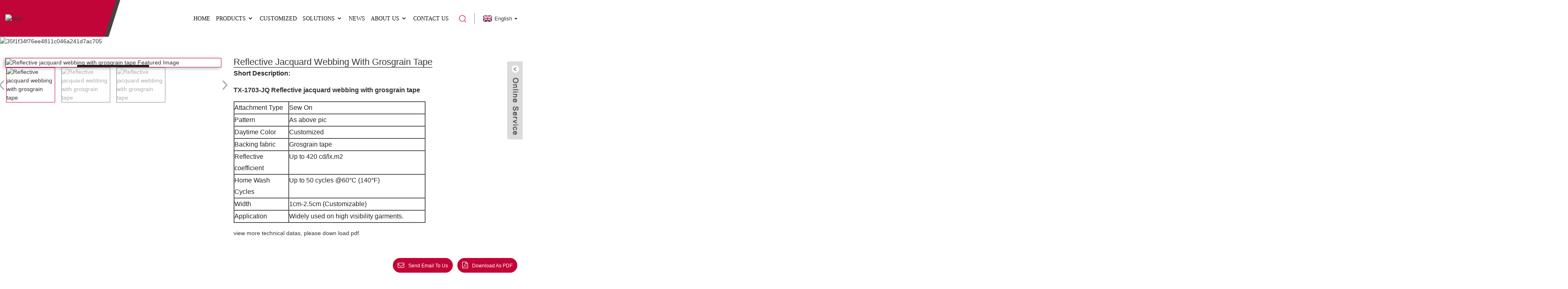

--- FILE ---
content_type: text/html; charset=UTF-8
request_url: https://www.tramigo-reflective.com/reflective-jacquard-webbing-with-grosgrain-tape.html
body_size: 8616
content:
<!DOCTYPE html>
<html dir="ltr" lang="en">
<head>
<meta http-equiv="Content-Type" content="text/html; charset=UTF-8" />

<!-- Google tag (gtag.js) -->
<script async src="https://www.googletagmanager.com/gtag/js?id=G-1BYP6E08GH"></script>
<script>
  window.dataLayer = window.dataLayer || [];
  function gtag(){dataLayer.push(arguments);}
  gtag('js', new Date());

  gtag('config', 'G-1BYP6E08GH');
</script>

<title>China Reflective jacquard webbing with grosgrain tape factory and suppliers | Xiangxi</title>
<meta name="viewport" content="width=device-width,initial-scale=1,minimum-scale=1,maximum-scale=1,user-scalable=no">
<link rel="apple-touch-icon-precomposed" href="">
<meta name="format-detection" content="telephone=no">
<meta name="apple-mobile-web-app-capable" content="yes">
<meta name="apple-mobile-web-app-status-bar-style" content="black">
<meta property="og:url" content="https://tramigo-reflective.com:443/reflective-jacquard-webbing-with-grosgrain-tape.html"/>
<meta property="og:title" content="Reflective jacquard webbing with grosgrain tape"/>
<meta property="og:description" content=""/>
<meta property="og:type" content="product"/>
<meta property="og:image" content="https://cdnus.globalso.com/tramigoreflective/5501ff59.jpg"/>
<meta property="og:site_name" content="https://www.tramigo-reflective.com/"/>
<link href="https://www.tramigo-reflective.com/style2/global/style.css" rel="stylesheet">
<link href="https://www.tramigo-reflective.com/style/public/public.css" rel="stylesheet">
<link href="https://fonts.font.im/css?family=Poppins:300,400,500,600,700" rel="stylesheet">
<link rel="shortcut icon" href="https://cdnus.globalso.com/tramigoreflective/ff654050.png" />
<meta name="keywords" itemprop="keywords" content="high reflective polyester tape,reflective fabric,reflective material,reflective warning tape,products,reflective ribbon,reflective ribbon_piping,reflective tape,reflective webbing and ribbon" />

</head>
<body>
<div class="container">
 <header class=" web_head">
    <div class="head_layout layout">
       <figure class="logo">
	 <a href="https://www.tramigo-reflective.com/">			<img src="https://cdnus.globalso.com/tramigoreflective/111.png" alt="logo">
				</a>
</figure>	

      <nav class="nav_wrap">
        <ul class="head_nav">
            <li><a href="/">Home</a></li>
<li class="current-post-ancestor current-menu-parent"><a href="https://www.tramigo-reflective.com/products/">Products</a>
<ul class="sub-menu">
	<li class="current-post-ancestor current-menu-parent"><a href="https://www.tramigo-reflective.com/reflective-tape-products/">Reflective tape</a>
	<ul class="sub-menu">
		<li><a href="https://www.tramigo-reflective.com/fashionable-reflective-fabric/">Fashionable reflective fabric</a></li>
		<li><a href="https://www.tramigo-reflective.com/micro-prismatic-pvc-reflective-tape/">Micro prismatic pvc reflective tape</a></li>
		<li><a href="https://www.tramigo-reflective.com/reflective-embroidery-yarn/">Reflective embroidery yarn</a></li>
		<li class="current-post-ancestor current-menu-parent"><a href="https://www.tramigo-reflective.com/reflective-webbing-and-ribbon/">Reflective webbing and ribbon</a>
		<ul class="sub-menu">
			<li><a href="https://www.tramigo-reflective.com/oxford-reflective-warning-tape/">Oxford reflective warning tape</a></li>
			<li><a href="https://www.tramigo-reflective.com/reflective-webbing-ribbon/">Reflective webbing ribbon</a></li>
			<li><a href="https://www.tramigo-reflective.com/reflective-woven-elastic-strap/">Reflective woven elastic strap</a></li>
		</ul>
</li>
		<li><a href="https://www.tramigo-reflective.com/super-quality-reflective-tape/">Super quality reflective tape</a>
		<ul class="sub-menu">
			<li><a href="https://www.tramigo-reflective.com/elastic-reflective-tape/">Elastic reflective tape</a></li>
			<li><a href="https://www.tramigo-reflective.com/flame-retardant-reflective-tape/">Flame retardant reflective tape</a></li>
			<li><a href="https://www.tramigo-reflective.com/industrial-washing-reflective-tape/">Industrial washing reflective tape</a></li>
			<li><a href="https://www.tramigo-reflective.com/poly-backing-reflective-tape/">Poly backing reflective tape</a></li>
			<li><a href="https://www.tramigo-reflective.com/self-adhesive-reflective-tape-super-quality-reflective-tape/">Self-adhesive reflective tape</a></li>
			<li><a href="https://www.tramigo-reflective.com/tc-backing-reflective/">TC backing reflective</a></li>
		</ul>
</li>
		<li><a href="https://www.tramigo-reflective.com/vinyl/">Vinyl</a></li>
		<li><a href="https://www.tramigo-reflective.com/safety-vest-reflective-tape-products/">Safety vest</a></li>
	</ul>
</li>
	<li><a href="https://www.tramigo-reflective.com/hook-and-loop-tape-products/">Hook and loop tape</a>
	<ul class="sub-menu">
		<li><a href="https://www.tramigo-reflective.com/back-to-back-hook-and-loop-tape/">Back to back hook and loop tape</a></li>
		<li><a href="https://www.tramigo-reflective.com/flame-retardant-velro/">Flame retardant velro</a></li>
		<li><a href="https://www.tramigo-reflective.com/injected-hook-tape/">Injected hook tape</a></li>
		<li><a href="https://www.tramigo-reflective.com/magic-hair-roller-tape/">Magic hair roller tape</a></li>
		<li><a href="https://www.tramigo-reflective.com/self-adhesive-hook-and-loop-tape/">Self adhesive hook and loop tape</a></li>
	</ul>
</li>
	<li><a href="https://www.tramigo-reflective.com/elastic-band-and-non-elastic-webbing-products/">Elastic band and non-elastic webbing</a>
	<ul class="sub-menu">
		<li><a href="https://www.tramigo-reflective.com/elastic-woven-tape-elastic-band-and-non-elastic-webbing-products/">Elastic woven tape</a></li>
		<li><a href="https://www.tramigo-reflective.com/non-elastic-webbing-elastic-band-and-non-elastic-webbing-products/">non-elastic webbing</a>
		<ul class="sub-menu">
			<li><a href="https://www.tramigo-reflective.com/cord/">Cord</a></li>
			<li><a href="https://www.tramigo-reflective.com/webbing/">Webbing</a></li>
		</ul>
</li>
	</ul>
</li>
</ul>
</li>
<li><a href="https://www.tramigo-reflective.com/customized/">Customized</a></li>
<li><a href="https://www.tramigo-reflective.com/solutions/">Solutions</a>
<ul class="sub-menu">
	<li><a href="https://www.tramigo-reflective.com/velcro-hook-and-loop/">velcro hook and loop</a></li>
	<li><a href="https://www.tramigo-reflective.com/reflective-tape-material/">Reflective Tape Solutions</a></li>
	<li><a href="https://www.tramigo-reflective.com/webbing-tape/">webbing tape</a></li>
</ul>
</li>
<li><a href="https://www.tramigo-reflective.com/news/">News</a></li>
<li><a href="https://www.tramigo-reflective.com/about-us/">About Us</a>
<ul class="sub-menu">
	<li><a href="https://www.tramigo-reflective.com/factory-tour/">Factory Tour</a></li>
	<li><a href="https://www.tramigo-reflective.com/faqs/">FAQs</a></li>
</ul>
</li>
<li><a href="https://www.tramigo-reflective.com/contact-us/">Contact Us</a></li>
        </ul>
        <div id="btn-search" class="btn--search"></div>
      </nav>
      <!--change-language-->
     <div class="change-language ensemble">
  <div class="change-language-info">
    <div class="change-language-title medium-title">
       <div class="language-flag language-flag-en"><a href="https://www.tramigo-reflective.com"><b class="country-flag"></b><span>English</span> </a></div>
       <b class="language-icon"></b> 
    </div>
	<div class="change-language-cont sub-content">
        <div class="empty"></div>
    </div>
  </div>
</div>
<!--theme243-->  
      <!--change-language--> 
    </div>
  </header><section class="head_slider">
    <div class="swiper-wrapper">
             <div class="swiper-slide"> <a href=""> <img src="https://cdnus.globalso.com/tramigoreflective/35f1f34f76ee4811c046a241d7ac705.jpg" alt="35f1f34f76ee4811c046a241d7ac705"/></a></div>
            <div class="swiper-slide"> <a href=""> <img src="https://cdnus.globalso.com/tramigoreflective/00e9a683b7907ac4e6146e100f8c61d.jpg" alt="00e9a683b7907ac4e6146e100f8c61d"/></a></div>
            <div class="swiper-slide"> <a href=""> <img src="https://cdnus.globalso.com/tramigoreflective/965a22783da643c48086676855af00f.jpg" alt="965a22783da643c48086676855af00f"/></a></div>
          </div>
    <div class="slider_swiper_btns">
      <div class="layout">
        <div class="swiper-button-prev swiper-button-white"><span class="slide-page-box"></span></div>
        <div class="swiper-button-next swiper-button-white"><span class="slide-page-box"></span></div>   
      </div>
    </div>
    <div class="slider_swiper_control">
      <div class="layout">
        <div class="swiper-pagination swiper-pagination-white"></div>
      </div>
    </div>
  </section>
<div class="path_bar">
    <div class="layout">
      <ul>
       <li> <a itemprop="breadcrumb" href="https://www.tramigo-reflective.com">Home</a></li><li> <a itemprop="breadcrumb" href="https://www.tramigo-reflective.com/products/" title="Products">Products</a> </li><li> </li>
      </ul>
    </div>
  </div>
<section class="web_main page_main">
  <div class="layout"> 
      <!-- product info -->
      <section class="product-intro">
        <div class="product-view" > 
          <!-- Piliang S-->
                    <!-- Piliang E-->
                    <div class="product-image"> <a class="cloud-zoom" id="zoom1" data-zoom="adjustX:0, adjustY:0" href="https://cdnus.globalso.com/tramigoreflective/5501ff59.jpg"> <img src="https://cdnus.globalso.com/tramigoreflective/5501ff59.jpg" itemprop="image" title="" alt="Reflective jacquard webbing with grosgrain tape Featured Image" style="width:100%" /></a> </div>
                    <div  style="position:relative; width:100%;">
            <div class="image-additional">
              <ul class="swiper-wrapper">
                                <li class="swiper-slide image-item current"> <a class="cloud-zoom-gallery item"  href="https://cdnus.globalso.com/tramigoreflective/5501ff59.jpg" data-zoom="useZoom:zoom1, smallImage:https://cdnus.globalso.com/tramigoreflective/5501ff59.jpg" title=""><img src="https://cdnus.globalso.com/tramigoreflective/5501ff59-300x300.jpg" alt="Reflective jacquard webbing with grosgrain tape" /></a> </li>
                                <li class="swiper-slide image-item "> <a class="cloud-zoom-gallery item"  href="https://cdnus.globalso.com/tramigoreflective/64fc67d8.jpg" data-zoom="useZoom:zoom1, smallImage:https://cdnus.globalso.com/tramigoreflective/64fc67d8.jpg" title=""><img src="https://cdnus.globalso.com/tramigoreflective/64fc67d8-300x300.jpg" alt="Reflective jacquard webbing with grosgrain tape" /></a> </li>
                                <li class="swiper-slide image-item "> <a class="cloud-zoom-gallery item"  href="https://cdnus.globalso.com/tramigoreflective/e05711f8.jpg" data-zoom="useZoom:zoom1, smallImage:https://cdnus.globalso.com/tramigoreflective/e05711f8.jpg" title=""><img src="https://cdnus.globalso.com/tramigoreflective/e05711f8-300x300.jpg" alt="Reflective jacquard webbing with grosgrain tape" /></a> </li>
                              </ul>
              <div class="swiper-pagination swiper-pagination-white"></div>
            </div>
            <div class="swiper-button-next swiper-button-white"></div>
            <div class="swiper-button-prev swiper-button-white"></div>
          </div>
        </div>
        <section class="product-summary">
        <h2 class="page_title">
        Reflective jacquard webbing with grosgrain tape      </h2>
          <div class="product-meta">
            <h3>Short Description:</h3>
            <p><p><span style="font-size: medium; font-family: arial, helvetica, sans-serif;"><strong>TX-1703-JQ Reflective jacquard webbing with grosgrain tape</strong></span></p>
<table border="1" cellspacing="0">
<tbody>
<tr>
<td valign="top" width="134"><span style="font-size: medium; font-family: arial, helvetica, sans-serif;">Attachment Type</span></td>
<td valign="top" width="334"><span style="font-size: medium; font-family: arial, helvetica, sans-serif;">Sew On</span></td>
</tr>
<tr>
<td valign="top" width="134"><span style="font-size: medium; font-family: arial, helvetica, sans-serif;">Pattern</span></td>
<td valign="top" width="334"><span style="font-size: medium; font-family: arial, helvetica, sans-serif;">As above pic</span></td>
</tr>
<tr>
<td valign="top" width="134"><span style="font-size: medium; font-family: arial, helvetica, sans-serif;">Daytime Color</span></td>
<td valign="top" width="334"><span style="font-size: medium; font-family: arial, helvetica, sans-serif;">Customized</span></td>
</tr>
<tr>
<td valign="top" width="134"><span style="font-size: medium; font-family: arial, helvetica, sans-serif;">Backing fabric</span></td>
<td valign="top" width="334"><span style="font-size: medium; font-family: arial, helvetica, sans-serif;">Grosgrain tape</span></td>
</tr>
<tr>
<td valign="top" width="134"><span style="font-size: medium; font-family: arial, helvetica, sans-serif;">Reflective coefficient</span></td>
<td valign="top" width="334"><span style="font-size: medium; font-family: arial, helvetica, sans-serif;">Up to 420 cd/lx.m2</span></td>
</tr>
<tr>
<td valign="top" width="134"><span style="font-size: medium; font-family: arial, helvetica, sans-serif;">Home Wash Cycles</span></td>
<td valign="top" width="334"><span style="font-size: medium; font-family: arial, helvetica, sans-serif;">Up to 50 cycles @60°C (140°F)</span></td>
</tr>
<tr>
<td valign="top" width="134"><span style="font-size: medium; font-family: arial, helvetica, sans-serif;">Width</span></td>
<td valign="top" width="334"><span style="font-size: medium; font-family: arial, helvetica, sans-serif;">1cm-2.5cm (Customizable)</span></td>
</tr>
<tr>
<td valign="top" width="134"><span style="font-size: medium; font-family: arial, helvetica, sans-serif;">Application</span></td>
<td valign="top" width="334"><span style="font-size: medium; font-family: arial, helvetica, sans-serif;">Widely used on high visibility garments.</span></td>
</tr>
</tbody>
</table>
</p>
            <br />
                                  </div>
          <p class="lp">view more technical datas, please down load pdf.</p>
          <div class="product-btn-wrap"> <a href="javascript:" onclick="showMsgPop();" class="email">Send email to us</a>
           <a href="" target="_blank" rel="external nofollow"   class="pdf">Download as PDF</a> </div>
          <div class="share-this">
            <div class="addthis_sharing_toolbox"></div>
            <script type="text/javascript" src="//s7.addthis.com/js/300/addthis_widget.js#pubid=ra-542380e974172b9d" async="async"></script></div>
        </section>
      </section>
      <section class="tab-content-wrap product-detail">
        <div class="tab-title-bar detail-tabs">
          <h2 class="tab-title title current"><span>Product Detail</span></h2>
                              <h2 class="tab-title title"><span>Product Tags</span></h2>
                  </div>
        <section class="tab-panel-wrap">
          <section class="tab-panel disabled entry">
            <section class="tab-panel-content">
                                          <!--<div id="downaspdf">
                    <a title="Download this Product as PDF" href="http://www.tramigo-reflective.com/wp-content/plugins/down-as-pdf/generate.php?id=1291" rel="external nofollow"><span>Download as PDF</span></a>
                </div>-->                            <div style="display:none;"> 
              <p><span style="font-size: medium; font-family: arial, helvetica, sans-serif;"><strong>TX-1703-JQ Reflective jacquard webbing with grosgrain tape</strong></span></p>
<table border="1" cellspacing="0">
<tbody>
<tr>
<td valign="top" width="134"><span style="font-size: medium; font-family: arial, helvetica, sans-serif;">Attachment Type</span></td>
<td valign="top" width="334"><span style="font-size: medium; font-family: arial, helvetica, sans-serif;">Sew On</span></td>
</tr>
<tr>
<td valign="top" width="134"><span style="font-size: medium; font-family: arial, helvetica, sans-serif;">Pattern</span></td>
<td valign="top" width="334"><span style="font-size: medium; font-family: arial, helvetica, sans-serif;">As above pic</span></td>
</tr>
<tr>
<td valign="top" width="134"><span style="font-size: medium; font-family: arial, helvetica, sans-serif;">Daytime Color</span></td>
<td valign="top" width="334"><span style="font-size: medium; font-family: arial, helvetica, sans-serif;">Customized</span></td>
</tr>
<tr>
<td valign="top" width="134"><span style="font-size: medium; font-family: arial, helvetica, sans-serif;">Backing fabric</span></td>
<td valign="top" width="334"><span style="font-size: medium; font-family: arial, helvetica, sans-serif;">Grosgrain tape</span></td>
</tr>
<tr>
<td valign="top" width="134"><span style="font-size: medium; font-family: arial, helvetica, sans-serif;">Reflective coefficient</span></td>
<td valign="top" width="334"><span style="font-size: medium; font-family: arial, helvetica, sans-serif;">Up to 420 cd/lx.m2</span></td>
</tr>
<tr>
<td valign="top" width="134"><span style="font-size: medium; font-family: arial, helvetica, sans-serif;">Home Wash Cycles</span></td>
<td valign="top" width="334"><span style="font-size: medium; font-family: arial, helvetica, sans-serif;">Up to 50 cycles @60°C (140°F)</span></td>
</tr>
<tr>
<td valign="top" width="134"><span style="font-size: medium; font-family: arial, helvetica, sans-serif;">Width</span></td>
<td valign="top" width="334"><span style="font-size: medium; font-family: arial, helvetica, sans-serif;">1cm-2.5cm (Customizable)</span></td>
</tr>
<tr>
<td valign="top" width="134"><span style="font-size: medium; font-family: arial, helvetica, sans-serif;">Application</span></td>
<td valign="top" width="334"><span style="font-size: medium; font-family: arial, helvetica, sans-serif;">Widely used on high visibility garments.</span></td>
</tr>
</tbody>
</table>
            </div>
              <div class="clear"></div>
                                                        <hr>
              <li><b>Previous:</b>
                <a href="https://www.tramigo-reflective.com/micro-prismatic-reflective-pvc-tape-tx-pvc002-2.html" rel="prev">Micro Prismatic Reflective PVC Tape-TX-PVC002</a>              </li>
              <li><b>Next:</b>
                <a href="https://www.tramigo-reflective.com/poly-reflective-webbing-tape.html" rel="next">Poly Reflective webbing tape</a>              </li>
              <hr>
                          </section>
          </section>
                              <section class="tab-panel disabled entry">
            <section class="tab-panel-content">
              <li><a href="https://www.tramigo-reflective.com/high-reflective-polyester-tape/" rel="tag">High Reflective Polyester Tape</a></li><li><a href="https://www.tramigo-reflective.com/reflective-fabric/" rel="tag">Reflective Fabric</a></li><li><a href="https://www.tramigo-reflective.com/reflective-material/" rel="tag">Reflective Material</a></li><li><a href="https://www.tramigo-reflective.com/reflective-warning-tape/" rel="tag">Reflective Warning Tape</a></li>            </section>
          </section>
                  </section>
      </section>
      <section id="send-email" class="inquiry-form-wrap ct-inquiry-form"><script type="text/javascript" src="//www.globalso.site/php/app.php?widget-init-inline.js"></script><div class="ad_prompt">Write your message here and send it to us</div></section>
      <div class="goods-may-like">
        <h2 class="title">Products categories</h2>
        <div class="layer-bd">
            <div class="swiper-slider">
        <ul class="swiper-wrapper">
                              <li class="swiper-slide product_item">
            <figure> <span class="item_img"> <img src="https://cdnus.globalso.com/tramigoreflective/TR-SJ12-1-300x300.jpg" alt="Customized Sustainable Elastic Woven Band For Garment TR-SJ12"><a href="https://www.tramigo-reflective.com/tr-sj12-elastic-woven-band.html" title="Customized Sustainable Elastic Woven Band For Garment TR-SJ12"></a> </span>
              <figcaption>
                <h3 class="item_title"><a href="https://www.tramigo-reflective.com/tr-sj12-elastic-woven-band.html" title="Customized Sustainable Elastic Woven Band For Garment TR-SJ12">Customized Sustainable Elastic Woven Band For G...</a></h3>
              </figcaption>
            </figure>
          </li>
                    <li class="swiper-slide product_item">
            <figure> <span class="item_img"> <img src="https://cdnus.globalso.com/tramigoreflective/TX-1001a-300x300.jpg" alt="Economical grey polyester backed reflective tape TX1001"><a href="https://www.tramigo-reflective.com/tx1001.html" title="Economical grey polyester backed reflective tape TX1001"></a> </span>
              <figcaption>
                <h3 class="item_title"><a href="https://www.tramigo-reflective.com/tx1001.html" title="Economical grey polyester backed reflective tape TX1001">Economical grey polyester backed reflective tap...</a></h3>
              </figcaption>
            </figure>
          </li>
                    <li class="swiper-slide product_item">
            <figure> <span class="item_img"> <img src="https://cdnus.globalso.com/tramigoreflective/eebaf5b8-300x300.jpg" alt="Custom Hair Tape Hook Loop Supplier For Hair Rollers"><a href="https://www.tramigo-reflective.com/hair-curler-hook-and-loop-tape.html" title="Custom Hair Tape Hook Loop Supplier For Hair Rollers"></a> </span>
              <figcaption>
                <h3 class="item_title"><a href="https://www.tramigo-reflective.com/hair-curler-hook-and-loop-tape.html" title="Custom Hair Tape Hook Loop Supplier For Hair Rollers">Custom Hair Tape Hook Loop Supplier For Hair Ro...</a></h3>
              </figcaption>
            </figure>
          </li>
                    <li class="swiper-slide product_item">
            <figure> <span class="item_img"> <img src="https://cdnus.globalso.com/tramigoreflective/48f1700d-300x300.jpg" alt="Reflective Vest"><a href="https://www.tramigo-reflective.com/reflective-vest-5.html" title="Reflective Vest"></a> </span>
              <figcaption>
                <h3 class="item_title"><a href="https://www.tramigo-reflective.com/reflective-vest-5.html" title="Reflective Vest">Reflective Vest</a></h3>
              </figcaption>
            </figure>
          </li>
                    <li class="swiper-slide product_item">
            <figure> <span class="item_img"> <img src="https://cdnus.globalso.com/tramigoreflective/zm-65-300x300.jpg" alt="High Strength Cotton Jacquard Non-elastic Webbing Tape TR-NW5"><a href="https://www.tramigo-reflective.com/tr-nw5.html" title="High Strength Cotton Jacquard Non-elastic Webbing Tape TR-NW5"></a> </span>
              <figcaption>
                <h3 class="item_title"><a href="https://www.tramigo-reflective.com/tr-nw5.html" title="High Strength Cotton Jacquard Non-elastic Webbing Tape TR-NW5">High Strength Cotton Jacquard Non-elastic Webbi...</a></h3>
              </figcaption>
            </figure>
          </li>
                    <li class="swiper-slide product_item">
            <figure> <span class="item_img"> <img src="https://cdnus.globalso.com/tramigoreflective/zm-629-300x300.jpg" alt="3-12mm Width High Tenacity Nylon Pants Rope Webbing Cords TRH2"><a href="https://www.tramigo-reflective.com/trh2.html" title="3-12mm Width High Tenacity Nylon Pants Rope Webbing Cords TRH2"></a> </span>
              <figcaption>
                <h3 class="item_title"><a href="https://www.tramigo-reflective.com/trh2.html" title="3-12mm Width High Tenacity Nylon Pants Rope Webbing Cords TRH2">3-12mm Width High Tenacity Nylon Pants Rope Web...</a></h3>
              </figcaption>
            </figure>
          </li>
                            </ul>
        </div>
        <div class="swiper-control">
              <span class="swiper-button-prev"></span>
              <span class="swiper-button-next"></span>
            </div>
            </div>
      </div>
    
  </div>
</section>
<div class="goods-may-like">
     <div class="layout">
        <div class="index_title_bar">
     <h2 class="good_title">related products</h2>
      </div>
         <div class="layer-bd">
        
             
            <div class="swiper-slider">
        <ul class="swiper-wrapper">
                              <li class="swiper-slide product_item">
            <figure> <span class="item_img"> <img src="https://cdnus.globalso.com/tramigoreflective/dasdf3-300x300.jpg" alt="Reflective Embroidery speciality and effect threads"><a href="https://www.tramigo-reflective.com/reflective-embroidery-yarn.html" title="Reflective Embroidery speciality and effect threads"></a> </span>
              <figcaption>
                <h3 class="item_title"><a href="https://www.tramigo-reflective.com/reflective-embroidery-yarn.html" title="Reflective Embroidery speciality and effect threads">Reflective Embroidery speciality and effect thr...</a></h3>
              </figcaption>
            </figure>
          </li>
                    <li class="swiper-slide product_item">
            <figure> <span class="item_img"> <img src="https://cdnus.globalso.com/tramigoreflective/f898ea05-300x300.jpg" alt="100%Polyester Hook and Loop Tape"><a href="https://www.tramigo-reflective.com/100polyester-hook-and-loop-tape-3.html" title="100%Polyester Hook and Loop Tape"></a> </span>
              <figcaption>
                <h3 class="item_title"><a href="https://www.tramigo-reflective.com/100polyester-hook-and-loop-tape-3.html" title="100%Polyester Hook and Loop Tape">100%Polyester Hook and Loop Tape</a></h3>
              </figcaption>
            </figure>
          </li>
                    <li class="swiper-slide product_item">
            <figure> <span class="item_img"> <img src="https://cdnus.globalso.com/tramigoreflective/fffeaf8d-300x300.jpg" alt="Cotton Flame Retardant Reflective Tape-TX-1703-FR"><a href="https://www.tramigo-reflective.com/cotton-flame-retardant-reflective-tape-tx-1703-fr.html" title="Cotton Flame Retardant Reflective Tape-TX-1703-FR"></a> </span>
              <figcaption>
                <h3 class="item_title"><a href="https://www.tramigo-reflective.com/cotton-flame-retardant-reflective-tape-tx-1703-fr.html" title="Cotton Flame Retardant Reflective Tape-TX-1703-FR">Cotton Flame Retardant Reflective Tape-TX-1703-FR</a></h3>
              </figcaption>
            </figure>
          </li>
                    <li class="swiper-slide product_item">
            <figure> <span class="item_img"> <img src="https://cdnus.globalso.com/tramigoreflective/a87e26e8-300x300.jpg" alt="100%Polyester Hook and Loop Tape"><a href="https://www.tramigo-reflective.com/100polyester-hook-and-loop-tape.html" title="100%Polyester Hook and Loop Tape"></a> </span>
              <figcaption>
                <h3 class="item_title"><a href="https://www.tramigo-reflective.com/100polyester-hook-and-loop-tape.html" title="100%Polyester Hook and Loop Tape">100%Polyester Hook and Loop Tape</a></h3>
              </figcaption>
            </figure>
          </li>
                    <li class="swiper-slide product_item">
            <figure> <span class="item_img"> <img src="https://cdnus.globalso.com/tramigoreflective/a296931b1-300x300.jpg" alt="Cotton Flame Retardant Reflective Tape-TX-1703-FRY"><a href="https://www.tramigo-reflective.com/cotton-flame-retardant-reflective-tape-tx-1703-fry.html" title="Cotton Flame Retardant Reflective Tape-TX-1703-FRY"></a> </span>
              <figcaption>
                <h3 class="item_title"><a href="https://www.tramigo-reflective.com/cotton-flame-retardant-reflective-tape-tx-1703-fry.html" title="Cotton Flame Retardant Reflective Tape-TX-1703-FRY">Cotton Flame Retardant Reflective Tape-TX-1703-FRY</a></h3>
              </figcaption>
            </figure>
          </li>
                    <li class="swiper-slide product_item">
            <figure> <span class="item_img"> <img src="https://cdnus.globalso.com/tramigoreflective/TX-1703-5a-300x300.jpg" alt="First grade silver polyester backed reflective tape TX1703-5"><a href="https://www.tramigo-reflective.com/tx1703-5.html" title="First grade silver polyester backed reflective tape TX1703-5"></a> </span>
              <figcaption>
                <h3 class="item_title"><a href="https://www.tramigo-reflective.com/tx1703-5.html" title="First grade silver polyester backed reflective tape TX1703-5">First grade silver polyester backed reflective ...</a></h3>
              </figcaption>
            </figure>
          </li>
                            </ul>
        </div>
       <div class="swiper-control">
                <div class="swiper-buttons">
                  <span class="swiper-button-prev"></span>
                  <span class="swiper-button-next"></span>
                </div>
                <div class="swiper-pagination"></div>
              </div>
            </div>
        </div>
		 </div> 
<div class="clear"></div>
<footer class="web_footer">
    <div class="layout">
      <div class="foor_service">
        <nav class="foot_item foot_nav wow fadeInLeftA" data-wow-delay=".5s" data-wow-duration=".8s">
          <h2 class="fot_tit">information</h2>
          <ul>
	<li><a href="/guide/">Products Guide</a></li>
<li><a href="https://www.tramigo-reflective.com/tags/">Hot Tags</a></li>
<li><a href="/sitemap.xml">Sitemap.xml</a></li>
          </ul>
        </nav>
        
         <div class="foot_item foot_company_item wow fadeInLeftA" data-wow-delay=".7s" data-wow-duration=".8s">
           <h2 class="fot_tit">inquiry</h2>
            <p class=""> For inquiries about our products or pricelist, please leave your email to us and we will be in touch within 24 hours.</p>
<a href="javascript:" class="inquiry_btn">inquiry now</a>
      </div>
        
        
        <div class="foot_item foot_contact_item wow fadeInLeftA" data-wow-delay=".9s" data-wow-duration=".8s">
          <h2 class="fot_tit">contact us</h2>
          <ul class="foot_contact">
	<li class="foot_address">NINGBO TRAMIGO REFLECTIVE MATERIAL CO.,LTD.</li>	<li class="foot_phone"><a href="tel:0086 574 88055193">0086 574 88055193</a></li>	<li class="foot_email"><a href="mailto:michael_tramigo@outlook.com">michael_tramigo@outlook.com</a></li>          </ul>
           <ul class="foot_sns">
		<li><a target="_blank" href="https://www.facebook.com/TramigoReflejante/"><img src="https://cdnus.globalso.com/tramigoreflective/7189078c.png" alt="sns02"></a></li>
			<li><a target="_blank" href="https://twitter.com/Michael82743882"><img src="https://cdnus.globalso.com/tramigoreflective/6660e33e.png" alt="sns05"></a></li>
			<li><a target="_blank" href=""><img src="https://cdnus.globalso.com/tramigoreflective/a3f91cf3.png" alt="sns03"></a></li>
			<li><a target="_blank" href="https://api.whatsapp.com/send?phone=8613336665253"><img src="https://cdnus.globalso.com/tramigoreflective/whatsapp.png" alt="WhatsApp"></a></li>
	          </ul>
        </div>
   </div>
	<div class="copyright wow fadeInLeftA" data-wow-delay="1.2s" data-wow-duration=".8s">
						<div class="transall"></div>
						© Copyright - 2010-2022 : All Rights Reserved. 				<script type="text/javascript" src="//www.globalso.site/livechat.js"></script>	</div>
      
    </div>
    
  </footer>
<aside class="scrollsidebar" id="scrollsidebar">
  <div class="side_content">
    <div class="side_list">
      <header class="hd"><img src="//cdn.goodao.net/title_pic.png" alt="Online Inuiry"/></header>
      <div class="cont">
        <li><a class="email" href="javascript:" onclick="showMsgPop();">Send Email</a></li>
                                      </div>
            <div class="t-code"> <a href=""><img width="120px" src="https://cdnus.globalso.com/tramigoreflective/100.png" alt=""></a><br/>
        <center>
          Wechat
        </center>
      </div>
                  <div class="t-code"> <a href=""><img width="120px" src="https://cdnus.globalso.com/tramigoreflective/101.png" alt=""></a><br/>
        <center>
          WhatsApp
        </center>
      </div>
            <div class="side_title"><a  class="close_btn"><span>x</span></a></div>
    </div>
  </div>
  <div class="show_btn"></div>
</aside>
<div class="inquiry-pop-bd">
  <div class="inquiry-pop"> <i class="ico-close-pop" onClick="hideMsgPop();"></i> 
   <script type="text/javascript" src="//www.globalso.site/form.js"></script>
  </div>
</div>
</div>
<div class="web-search"> <b id="btn-search-close" class="btn--search-close"></b>
  <div style=" width:100%">
    <div class="head-search">
     <form action="/index.php" method="get">
        <input class="search-ipt" name="s" placeholder="Start Typing..." />
		<input type="hidden" name="cat" value="490"/>
        <input class="search-btn" type="button" />
        <span class="search-attr">Hit enter to search or ESC to close</span>
      </form>
    </div>
  </div>
</div> 

<script type="text/javascript" src="https://www.tramigo-reflective.com/style/global/js/jquery.min.js"></script> 
<script type="text/javascript" src="https://www.tramigo-reflective.com/style2/global/js/common.js"></script>

 
<script src="https://cdnus.globalso.com/style/js/stats_init.js"></script>

<ul class="prisna-wp-translate-seo" id="prisna-translator-seo"><li class="language-flag language-flag-en"><a href="https://www.tramigo-reflective.com/reflective-jacquard-webbing-with-grosgrain-tape.html" title="English"><b class="country-flag"></b><span>English</span></a></li><li class="language-flag language-flag-fr"><a href="https://www.tramigo-reflective.com/fr/reflective-jacquard-webbing-with-grosgrain-tape.html" title="French"><b class="country-flag"></b><span>French</span></a></li><li class="language-flag language-flag-de"><a href="https://www.tramigo-reflective.com/de/reflective-jacquard-webbing-with-grosgrain-tape.html" title="German"><b class="country-flag"></b><span>German</span></a></li><li class="language-flag language-flag-pt"><a href="https://www.tramigo-reflective.com/pt/reflective-jacquard-webbing-with-grosgrain-tape.html" title="Portuguese"><b class="country-flag"></b><span>Portuguese</span></a></li><li class="language-flag language-flag-es"><a href="https://www.tramigo-reflective.com/es/reflective-jacquard-webbing-with-grosgrain-tape.html" title="Spanish"><b class="country-flag"></b><span>Spanish</span></a></li><li class="language-flag language-flag-ru"><a href="https://www.tramigo-reflective.com/ru/reflective-jacquard-webbing-with-grosgrain-tape.html" title="Russian"><b class="country-flag"></b><span>Russian</span></a></li><li class="language-flag language-flag-ja"><a href="https://www.tramigo-reflective.com/ja/reflective-jacquard-webbing-with-grosgrain-tape.html" title="Japanese"><b class="country-flag"></b><span>Japanese</span></a></li><li class="language-flag language-flag-ko"><a href="https://www.tramigo-reflective.com/ko/reflective-jacquard-webbing-with-grosgrain-tape.html" title="Korean"><b class="country-flag"></b><span>Korean</span></a></li><li class="language-flag language-flag-ar"><a href="https://www.tramigo-reflective.com/ar/reflective-jacquard-webbing-with-grosgrain-tape.html" title="Arabic"><b class="country-flag"></b><span>Arabic</span></a></li><li class="language-flag language-flag-ga"><a href="https://www.tramigo-reflective.com/ga/reflective-jacquard-webbing-with-grosgrain-tape.html" title="Irish"><b class="country-flag"></b><span>Irish</span></a></li><li class="language-flag language-flag-el"><a href="https://www.tramigo-reflective.com/el/reflective-jacquard-webbing-with-grosgrain-tape.html" title="Greek"><b class="country-flag"></b><span>Greek</span></a></li><li class="language-flag language-flag-tr"><a href="https://www.tramigo-reflective.com/tr/reflective-jacquard-webbing-with-grosgrain-tape.html" title="Turkish"><b class="country-flag"></b><span>Turkish</span></a></li><li class="language-flag language-flag-it"><a href="https://www.tramigo-reflective.com/it/reflective-jacquard-webbing-with-grosgrain-tape.html" title="Italian"><b class="country-flag"></b><span>Italian</span></a></li><li class="language-flag language-flag-da"><a href="https://www.tramigo-reflective.com/da/reflective-jacquard-webbing-with-grosgrain-tape.html" title="Danish"><b class="country-flag"></b><span>Danish</span></a></li><li class="language-flag language-flag-ro"><a href="https://www.tramigo-reflective.com/ro/reflective-jacquard-webbing-with-grosgrain-tape.html" title="Romanian"><b class="country-flag"></b><span>Romanian</span></a></li><li class="language-flag language-flag-id"><a href="https://www.tramigo-reflective.com/id/reflective-jacquard-webbing-with-grosgrain-tape.html" title="Indonesian"><b class="country-flag"></b><span>Indonesian</span></a></li><li class="language-flag language-flag-cs"><a href="https://www.tramigo-reflective.com/cs/reflective-jacquard-webbing-with-grosgrain-tape.html" title="Czech"><b class="country-flag"></b><span>Czech</span></a></li><li class="language-flag language-flag-af"><a href="https://www.tramigo-reflective.com/af/reflective-jacquard-webbing-with-grosgrain-tape.html" title="Afrikaans"><b class="country-flag"></b><span>Afrikaans</span></a></li><li class="language-flag language-flag-sv"><a href="https://www.tramigo-reflective.com/sv/reflective-jacquard-webbing-with-grosgrain-tape.html" title="Swedish"><b class="country-flag"></b><span>Swedish</span></a></li><li class="language-flag language-flag-pl"><a href="https://www.tramigo-reflective.com/pl/reflective-jacquard-webbing-with-grosgrain-tape.html" title="Polish"><b class="country-flag"></b><span>Polish</span></a></li><li class="language-flag language-flag-eu"><a href="https://www.tramigo-reflective.com/eu/reflective-jacquard-webbing-with-grosgrain-tape.html" title="Basque"><b class="country-flag"></b><span>Basque</span></a></li><li class="language-flag language-flag-ca"><a href="https://www.tramigo-reflective.com/ca/reflective-jacquard-webbing-with-grosgrain-tape.html" title="Catalan"><b class="country-flag"></b><span>Catalan</span></a></li><li class="language-flag language-flag-eo"><a href="https://www.tramigo-reflective.com/eo/reflective-jacquard-webbing-with-grosgrain-tape.html" title="Esperanto"><b class="country-flag"></b><span>Esperanto</span></a></li><li class="language-flag language-flag-hi"><a href="https://www.tramigo-reflective.com/hi/reflective-jacquard-webbing-with-grosgrain-tape.html" title="Hindi"><b class="country-flag"></b><span>Hindi</span></a></li><li class="language-flag language-flag-lo"><a href="https://www.tramigo-reflective.com/lo/reflective-jacquard-webbing-with-grosgrain-tape.html" title="Lao"><b class="country-flag"></b><span>Lao</span></a></li><li class="language-flag language-flag-sq"><a href="https://www.tramigo-reflective.com/sq/reflective-jacquard-webbing-with-grosgrain-tape.html" title="Albanian"><b class="country-flag"></b><span>Albanian</span></a></li><li class="language-flag language-flag-am"><a href="https://www.tramigo-reflective.com/am/reflective-jacquard-webbing-with-grosgrain-tape.html" title="Amharic"><b class="country-flag"></b><span>Amharic</span></a></li><li class="language-flag language-flag-hy"><a href="https://www.tramigo-reflective.com/hy/reflective-jacquard-webbing-with-grosgrain-tape.html" title="Armenian"><b class="country-flag"></b><span>Armenian</span></a></li><li class="language-flag language-flag-az"><a href="https://www.tramigo-reflective.com/az/reflective-jacquard-webbing-with-grosgrain-tape.html" title="Azerbaijani"><b class="country-flag"></b><span>Azerbaijani</span></a></li><li class="language-flag language-flag-be"><a href="https://www.tramigo-reflective.com/be/reflective-jacquard-webbing-with-grosgrain-tape.html" title="Belarusian"><b class="country-flag"></b><span>Belarusian</span></a></li><li class="language-flag language-flag-bn"><a href="https://www.tramigo-reflective.com/bn/reflective-jacquard-webbing-with-grosgrain-tape.html" title="Bengali"><b class="country-flag"></b><span>Bengali</span></a></li><li class="language-flag language-flag-bs"><a href="https://www.tramigo-reflective.com/bs/reflective-jacquard-webbing-with-grosgrain-tape.html" title="Bosnian"><b class="country-flag"></b><span>Bosnian</span></a></li><li class="language-flag language-flag-bg"><a href="https://www.tramigo-reflective.com/bg/reflective-jacquard-webbing-with-grosgrain-tape.html" title="Bulgarian"><b class="country-flag"></b><span>Bulgarian</span></a></li><li class="language-flag language-flag-ceb"><a href="https://www.tramigo-reflective.com/ceb/reflective-jacquard-webbing-with-grosgrain-tape.html" title="Cebuano"><b class="country-flag"></b><span>Cebuano</span></a></li><li class="language-flag language-flag-ny"><a href="https://www.tramigo-reflective.com/ny/reflective-jacquard-webbing-with-grosgrain-tape.html" title="Chichewa"><b class="country-flag"></b><span>Chichewa</span></a></li><li class="language-flag language-flag-co"><a href="https://www.tramigo-reflective.com/co/reflective-jacquard-webbing-with-grosgrain-tape.html" title="Corsican"><b class="country-flag"></b><span>Corsican</span></a></li><li class="language-flag language-flag-hr"><a href="https://www.tramigo-reflective.com/hr/reflective-jacquard-webbing-with-grosgrain-tape.html" title="Croatian"><b class="country-flag"></b><span>Croatian</span></a></li><li class="language-flag language-flag-nl"><a href="https://www.tramigo-reflective.com/nl/reflective-jacquard-webbing-with-grosgrain-tape.html" title="Dutch"><b class="country-flag"></b><span>Dutch</span></a></li><li class="language-flag language-flag-et"><a href="https://www.tramigo-reflective.com/et/reflective-jacquard-webbing-with-grosgrain-tape.html" title="Estonian"><b class="country-flag"></b><span>Estonian</span></a></li><li class="language-flag language-flag-tl"><a href="https://www.tramigo-reflective.com/tl/reflective-jacquard-webbing-with-grosgrain-tape.html" title="Filipino"><b class="country-flag"></b><span>Filipino</span></a></li><li class="language-flag language-flag-fi"><a href="https://www.tramigo-reflective.com/fi/reflective-jacquard-webbing-with-grosgrain-tape.html" title="Finnish"><b class="country-flag"></b><span>Finnish</span></a></li><li class="language-flag language-flag-fy"><a href="https://www.tramigo-reflective.com/fy/reflective-jacquard-webbing-with-grosgrain-tape.html" title="Frisian"><b class="country-flag"></b><span>Frisian</span></a></li><li class="language-flag language-flag-gl"><a href="https://www.tramigo-reflective.com/gl/reflective-jacquard-webbing-with-grosgrain-tape.html" title="Galician"><b class="country-flag"></b><span>Galician</span></a></li><li class="language-flag language-flag-ka"><a href="https://www.tramigo-reflective.com/ka/reflective-jacquard-webbing-with-grosgrain-tape.html" title="Georgian"><b class="country-flag"></b><span>Georgian</span></a></li><li class="language-flag language-flag-gu"><a href="https://www.tramigo-reflective.com/gu/reflective-jacquard-webbing-with-grosgrain-tape.html" title="Gujarati"><b class="country-flag"></b><span>Gujarati</span></a></li><li class="language-flag language-flag-ht"><a href="https://www.tramigo-reflective.com/ht/reflective-jacquard-webbing-with-grosgrain-tape.html" title="Haitian"><b class="country-flag"></b><span>Haitian</span></a></li><li class="language-flag language-flag-ha"><a href="https://www.tramigo-reflective.com/ha/reflective-jacquard-webbing-with-grosgrain-tape.html" title="Hausa"><b class="country-flag"></b><span>Hausa</span></a></li><li class="language-flag language-flag-haw"><a href="https://www.tramigo-reflective.com/haw/reflective-jacquard-webbing-with-grosgrain-tape.html" title="Hawaiian"><b class="country-flag"></b><span>Hawaiian</span></a></li><li class="language-flag language-flag-iw"><a href="https://www.tramigo-reflective.com/iw/reflective-jacquard-webbing-with-grosgrain-tape.html" title="Hebrew"><b class="country-flag"></b><span>Hebrew</span></a></li><li class="language-flag language-flag-hmn"><a href="https://www.tramigo-reflective.com/hmn/reflective-jacquard-webbing-with-grosgrain-tape.html" title="Hmong"><b class="country-flag"></b><span>Hmong</span></a></li><li class="language-flag language-flag-hu"><a href="https://www.tramigo-reflective.com/hu/reflective-jacquard-webbing-with-grosgrain-tape.html" title="Hungarian"><b class="country-flag"></b><span>Hungarian</span></a></li><li class="language-flag language-flag-is"><a href="https://www.tramigo-reflective.com/is/reflective-jacquard-webbing-with-grosgrain-tape.html" title="Icelandic"><b class="country-flag"></b><span>Icelandic</span></a></li><li class="language-flag language-flag-ig"><a href="https://www.tramigo-reflective.com/ig/reflective-jacquard-webbing-with-grosgrain-tape.html" title="Igbo"><b class="country-flag"></b><span>Igbo</span></a></li><li class="language-flag language-flag-jw"><a href="https://www.tramigo-reflective.com/jw/reflective-jacquard-webbing-with-grosgrain-tape.html" title="Javanese"><b class="country-flag"></b><span>Javanese</span></a></li><li class="language-flag language-flag-kn"><a href="https://www.tramigo-reflective.com/kn/reflective-jacquard-webbing-with-grosgrain-tape.html" title="Kannada"><b class="country-flag"></b><span>Kannada</span></a></li><li class="language-flag language-flag-kk"><a href="https://www.tramigo-reflective.com/kk/reflective-jacquard-webbing-with-grosgrain-tape.html" title="Kazakh"><b class="country-flag"></b><span>Kazakh</span></a></li><li class="language-flag language-flag-km"><a href="https://www.tramigo-reflective.com/km/reflective-jacquard-webbing-with-grosgrain-tape.html" title="Khmer"><b class="country-flag"></b><span>Khmer</span></a></li><li class="language-flag language-flag-ku"><a href="https://www.tramigo-reflective.com/ku/reflective-jacquard-webbing-with-grosgrain-tape.html" title="Kurdish"><b class="country-flag"></b><span>Kurdish</span></a></li><li class="language-flag language-flag-ky"><a href="https://www.tramigo-reflective.com/ky/reflective-jacquard-webbing-with-grosgrain-tape.html" title="Kyrgyz"><b class="country-flag"></b><span>Kyrgyz</span></a></li><li class="language-flag language-flag-la"><a href="https://www.tramigo-reflective.com/la/reflective-jacquard-webbing-with-grosgrain-tape.html" title="Latin"><b class="country-flag"></b><span>Latin</span></a></li><li class="language-flag language-flag-lv"><a href="https://www.tramigo-reflective.com/lv/reflective-jacquard-webbing-with-grosgrain-tape.html" title="Latvian"><b class="country-flag"></b><span>Latvian</span></a></li><li class="language-flag language-flag-lt"><a href="https://www.tramigo-reflective.com/lt/reflective-jacquard-webbing-with-grosgrain-tape.html" title="Lithuanian"><b class="country-flag"></b><span>Lithuanian</span></a></li><li class="language-flag language-flag-lb"><a href="https://www.tramigo-reflective.com/lb/reflective-jacquard-webbing-with-grosgrain-tape.html" title="Luxembou.."><b class="country-flag"></b><span>Luxembou..</span></a></li><li class="language-flag language-flag-mk"><a href="https://www.tramigo-reflective.com/mk/reflective-jacquard-webbing-with-grosgrain-tape.html" title="Macedonian"><b class="country-flag"></b><span>Macedonian</span></a></li><li class="language-flag language-flag-mg"><a href="https://www.tramigo-reflective.com/mg/reflective-jacquard-webbing-with-grosgrain-tape.html" title="Malagasy"><b class="country-flag"></b><span>Malagasy</span></a></li><li class="language-flag language-flag-ms"><a href="https://www.tramigo-reflective.com/ms/reflective-jacquard-webbing-with-grosgrain-tape.html" title="Malay"><b class="country-flag"></b><span>Malay</span></a></li><li class="language-flag language-flag-ml"><a href="https://www.tramigo-reflective.com/ml/reflective-jacquard-webbing-with-grosgrain-tape.html" title="Malayalam"><b class="country-flag"></b><span>Malayalam</span></a></li><li class="language-flag language-flag-mt"><a href="https://www.tramigo-reflective.com/mt/reflective-jacquard-webbing-with-grosgrain-tape.html" title="Maltese"><b class="country-flag"></b><span>Maltese</span></a></li><li class="language-flag language-flag-mi"><a href="https://www.tramigo-reflective.com/mi/reflective-jacquard-webbing-with-grosgrain-tape.html" title="Maori"><b class="country-flag"></b><span>Maori</span></a></li><li class="language-flag language-flag-mr"><a href="https://www.tramigo-reflective.com/mr/reflective-jacquard-webbing-with-grosgrain-tape.html" title="Marathi"><b class="country-flag"></b><span>Marathi</span></a></li><li class="language-flag language-flag-mn"><a href="https://www.tramigo-reflective.com/mn/reflective-jacquard-webbing-with-grosgrain-tape.html" title="Mongolian"><b class="country-flag"></b><span>Mongolian</span></a></li><li class="language-flag language-flag-my"><a href="https://www.tramigo-reflective.com/my/reflective-jacquard-webbing-with-grosgrain-tape.html" title="Burmese"><b class="country-flag"></b><span>Burmese</span></a></li><li class="language-flag language-flag-ne"><a href="https://www.tramigo-reflective.com/ne/reflective-jacquard-webbing-with-grosgrain-tape.html" title="Nepali"><b class="country-flag"></b><span>Nepali</span></a></li><li class="language-flag language-flag-no"><a href="https://www.tramigo-reflective.com/no/reflective-jacquard-webbing-with-grosgrain-tape.html" title="Norwegian"><b class="country-flag"></b><span>Norwegian</span></a></li><li class="language-flag language-flag-ps"><a href="https://www.tramigo-reflective.com/ps/reflective-jacquard-webbing-with-grosgrain-tape.html" title="Pashto"><b class="country-flag"></b><span>Pashto</span></a></li><li class="language-flag language-flag-fa"><a href="https://www.tramigo-reflective.com/fa/reflective-jacquard-webbing-with-grosgrain-tape.html" title="Persian"><b class="country-flag"></b><span>Persian</span></a></li><li class="language-flag language-flag-pa"><a href="https://www.tramigo-reflective.com/pa/reflective-jacquard-webbing-with-grosgrain-tape.html" title="Punjabi"><b class="country-flag"></b><span>Punjabi</span></a></li><li class="language-flag language-flag-sr"><a href="https://www.tramigo-reflective.com/sr/reflective-jacquard-webbing-with-grosgrain-tape.html" title="Serbian"><b class="country-flag"></b><span>Serbian</span></a></li><li class="language-flag language-flag-st"><a href="https://www.tramigo-reflective.com/st/reflective-jacquard-webbing-with-grosgrain-tape.html" title="Sesotho"><b class="country-flag"></b><span>Sesotho</span></a></li><li class="language-flag language-flag-si"><a href="https://www.tramigo-reflective.com/si/reflective-jacquard-webbing-with-grosgrain-tape.html" title="Sinhala"><b class="country-flag"></b><span>Sinhala</span></a></li><li class="language-flag language-flag-sk"><a href="https://www.tramigo-reflective.com/sk/reflective-jacquard-webbing-with-grosgrain-tape.html" title="Slovak"><b class="country-flag"></b><span>Slovak</span></a></li><li class="language-flag language-flag-sl"><a href="https://www.tramigo-reflective.com/sl/reflective-jacquard-webbing-with-grosgrain-tape.html" title="Slovenian"><b class="country-flag"></b><span>Slovenian</span></a></li><li class="language-flag language-flag-so"><a href="https://www.tramigo-reflective.com/so/reflective-jacquard-webbing-with-grosgrain-tape.html" title="Somali"><b class="country-flag"></b><span>Somali</span></a></li><li class="language-flag language-flag-sm"><a href="https://www.tramigo-reflective.com/sm/reflective-jacquard-webbing-with-grosgrain-tape.html" title="Samoan"><b class="country-flag"></b><span>Samoan</span></a></li><li class="language-flag language-flag-gd"><a href="https://www.tramigo-reflective.com/gd/reflective-jacquard-webbing-with-grosgrain-tape.html" title="Scots Gaelic"><b class="country-flag"></b><span>Scots Gaelic</span></a></li><li class="language-flag language-flag-sn"><a href="https://www.tramigo-reflective.com/sn/reflective-jacquard-webbing-with-grosgrain-tape.html" title="Shona"><b class="country-flag"></b><span>Shona</span></a></li><li class="language-flag language-flag-sd"><a href="https://www.tramigo-reflective.com/sd/reflective-jacquard-webbing-with-grosgrain-tape.html" title="Sindhi"><b class="country-flag"></b><span>Sindhi</span></a></li><li class="language-flag language-flag-su"><a href="https://www.tramigo-reflective.com/su/reflective-jacquard-webbing-with-grosgrain-tape.html" title="Sundanese"><b class="country-flag"></b><span>Sundanese</span></a></li><li class="language-flag language-flag-sw"><a href="https://www.tramigo-reflective.com/sw/reflective-jacquard-webbing-with-grosgrain-tape.html" title="Swahili"><b class="country-flag"></b><span>Swahili</span></a></li><li class="language-flag language-flag-tg"><a href="https://www.tramigo-reflective.com/tg/reflective-jacquard-webbing-with-grosgrain-tape.html" title="Tajik"><b class="country-flag"></b><span>Tajik</span></a></li><li class="language-flag language-flag-ta"><a href="https://www.tramigo-reflective.com/ta/reflective-jacquard-webbing-with-grosgrain-tape.html" title="Tamil"><b class="country-flag"></b><span>Tamil</span></a></li><li class="language-flag language-flag-te"><a href="https://www.tramigo-reflective.com/te/reflective-jacquard-webbing-with-grosgrain-tape.html" title="Telugu"><b class="country-flag"></b><span>Telugu</span></a></li><li class="language-flag language-flag-th"><a href="https://www.tramigo-reflective.com/th/reflective-jacquard-webbing-with-grosgrain-tape.html" title="Thai"><b class="country-flag"></b><span>Thai</span></a></li><li class="language-flag language-flag-uk"><a href="https://www.tramigo-reflective.com/uk/reflective-jacquard-webbing-with-grosgrain-tape.html" title="Ukrainian"><b class="country-flag"></b><span>Ukrainian</span></a></li><li class="language-flag language-flag-ur"><a href="https://www.tramigo-reflective.com/ur/reflective-jacquard-webbing-with-grosgrain-tape.html" title="Urdu"><b class="country-flag"></b><span>Urdu</span></a></li><li class="language-flag language-flag-uz"><a href="https://www.tramigo-reflective.com/uz/reflective-jacquard-webbing-with-grosgrain-tape.html" title="Uzbek"><b class="country-flag"></b><span>Uzbek</span></a></li><li class="language-flag language-flag-vi"><a href="https://www.tramigo-reflective.com/vi/reflective-jacquard-webbing-with-grosgrain-tape.html" title="Vietnamese"><b class="country-flag"></b><span>Vietnamese</span></a></li><li class="language-flag language-flag-cy"><a href="https://www.tramigo-reflective.com/cy/reflective-jacquard-webbing-with-grosgrain-tape.html" title="Welsh"><b class="country-flag"></b><span>Welsh</span></a></li><li class="language-flag language-flag-xh"><a href="https://www.tramigo-reflective.com/xh/reflective-jacquard-webbing-with-grosgrain-tape.html" title="Xhosa"><b class="country-flag"></b><span>Xhosa</span></a></li><li class="language-flag language-flag-yi"><a href="https://www.tramigo-reflective.com/yi/reflective-jacquard-webbing-with-grosgrain-tape.html" title="Yiddish"><b class="country-flag"></b><span>Yiddish</span></a></li><li class="language-flag language-flag-yo"><a href="https://www.tramigo-reflective.com/yo/reflective-jacquard-webbing-with-grosgrain-tape.html" title="Yoruba"><b class="country-flag"></b><span>Yoruba</span></a></li><li class="language-flag language-flag-zu"><a href="https://www.tramigo-reflective.com/zu/reflective-jacquard-webbing-with-grosgrain-tape.html" title="Zulu"><b class="country-flag"></b><span>Zulu</span></a></li></ul><script type="text/javascript" src="//cdn.goodao.net/globalso.js"></script>
 
</body></html>

--- FILE ---
content_type: text/css
request_url: https://www.tramigo-reflective.com/style2/global/style.css
body_size: 24650
content:
@charset "utf-8";
html { font-size: 625%; }
body { background: #FFF; font-size: 14px; }
body, html, h1, h2, h3, h4, h5, h6, p, ul, ol, li, dl, dt, dd, th, td, form, object, iframe, blockquote, pre, a, abbr, address, code, img, fieldset, form, label, figure { margin: 0; padding: 0; }
body, html, input, button, textarea { color: #212121; font-family: Arial; line-height: 1.5; }
body { background-color: #fff; }
article, aside, figcaption, figure, footer, header, main, nav, section { display: block; }
h1 { font-size: 20px; }
h2 { font-size: 18px; }
h3 { font-size: 16px; }
h4, h5 { font-size: 14px; }
img { width: 100%; max-width: 100%; border: none; vertical-align: middle; }
li { list-style: none; }
i, em { font-style: normal; }
a { color: #333; text-decoration: none; }
a:focus { outline: none; }
a:hover { color: #c10538; text-decoration: none; }
input[type="text"]:focus { outline: none; }
input[type="button"], input[type="reset"], input[type="submit"] { cursor: pointer; }
 input[type="reset"]::-moz-focus-inner, input[type="button"]::-moz-focus-inner, input[type="submit"]::-moz-focus-inner, input[type="file"] > input[type="button"]::-moz-focus-inner {
 padding: 0;
 border: none;
}
hr { margin: 15px 0 15px 0; height: 1px; border: none; border-top: 1px dashed #c1c1c1; }
a:active, select, input, textarea { outline: 0!important; -webkit-tap-highlight-color: rgba(0, 0, 0, 0); -webkit-tap-highlight-color: transparent; }
* { -webkit-box-sizing: border-box; -moz-box-sizing: border-box; box-sizing: border-box; outline: 0; -ms-box-sizing: border-box; -o-box-sizing: border-box; }
.logo img {
  max-width: 165px;
}
/*-------------------------------
			font start
			----------------------------------*/
@font-face { font-weight: normal; font-style: normal; font-family: 'fontawesome'; src: url("fonts/Font-Awesome/fontawesome-webfont.eot"); src: url("fonts/Font-Awesome/fontawesome-webfont.eot?#iefix") format("embedded-opentype"), url("fonts/Font-Awesome/fontawesome-webfont.woff2") format("woff2"), url("fonts/Font-Awesome/fontawesome-webfont.woff") format("woff"), url("fonts/Font-Awesome/fontawesome-webfont.ttf") format("truetype"), url("fonts/Font-Awesome/fontawesome-webfont.svg#fontawesomeBold") format("svg"); font-display: fallback; }
/*-------------------------------
			font end
			----------------------------------*/
/* clear floating */
.clearfix:after, .layout:after, .sys_row:after, .web_main:after, .page_main:after, .nav_wrap .head_nav:after, .items_list ul:after, .product_items:after, .promote_list:after, .cate_items ul:after, .web_head .logo:after, .product-intro:after, .detail-tabs:after, .foot_items:after, .news_cell:after, .sys_row:after, .banner_navigate_button:after { clear: both; display: block; visibility: hidden; height: 0; content: ""; }
.clearfix, .layout, .sys_row, .clearfix, .layout, .sys_row, .flex_row, .web_main, .page_main, .nav_wrap .head_nav, .items_list ul, .product_items, .promote_list, .cate_items ul, .web_head .logo, .product-intro, .detail-tabs, .foot_items, .sys_row, .banner_navigate_button { *zoom: 1;
}
.clear { clear: both; }
/* layout */
body { position: absolute; top: 0; left: 0; overflow-x: hidden; width: 100%; min-width: 1200px; }
.layout { position: relative; margin: 0 auto; width: 1400px; }
.company_advantages .layout, .index_news_container .layout, .web_footer .layout, .company_introduce_container .layout { width: 1200px; }
.z9999 { z-index: 9999!important; }
.hide { display: none; }
/*gotop*/
.gotop { position: fixed; right: 50px; bottom: 50px; z-index: 99999; visibility: hidden; -webkit-box-sizing: content-box; box-sizing: content-box; width: 50px; height: 50px; background-color: #c10538; background-clip: content-box; box-shadow: 0 0 8px rgba(0,0,0,.2); color: #ffffff; text-align: center; text-align: center; font-size: 18px; line-height: 50px; opacity: 0; cursor: pointer; -webkit-transition: all .3s ease; -o-transition: all .3s ease; transition: all .3s ease; -webkit-transform: translateY(100%); -moz-transform: translateY(100%); -o-transform: translateY(100%); transform: translateY(100%); -ms-transform: translateY(100%); }
.gotop:hover, .gotop.active:hover { background-color: #c10538; color: #fff; }
.gotop.active { visibility: visible; opacity: 1; -webkit-transform: none; -moz-transform: none; -o-transform: none; transform: none; -ms-transform: none; }
.gotop:before, .gotop em { -webkit-transition: all .3s ease; -o-transition: all .3s ease; transition: all .3s ease; }
.gotop em { position: absolute; top: 0; left: 0; width: 100%; color: #fff; font-size: 12px; opacity: 0; -webkit-transform: translateY(10px); -o-transform: translateY(10px); transform: translateY(10px); filter: alpha(opacity=0); -ms-transform: translateY(10px); }
.gotop:before { display: block; content: '\f176'; font-family: 'fontawesome'; }
.gotop:hover em { opacity: 1; -webkit-transform: none; -o-transform: none; transform: none; filter: alpha(opacity=100); -ms-transform: none; }
.gotop:hover:before { opacity: 0; -webkit-transform: translateY(-15px) scale(.5); -o-transform: translateY(-15px) scale(.5); transform: translateY(-15px) scale(.5); -ms-transform: translateY(-15px) scale(.5); filter: alpha(opacity=0); }
/* transition */
.head_nav li a, .nav_wrap .head_nav li li a, .nav_wrap .head_nav li ul, .nav_wrap .head_nav li li>a:before, .head_nav b:after, .product_item figure, .gotop, .product-item .item-img img, .product_item .item_img img, .product_item .item_img a, .product_item, .product_item .item_img a:before, .product_item .item_img a:after, .product_item .item_img:after, .product-btn-wrap a, .web_head, .change-language .change-language-title a:after, .newsletter .button, .mobile-head-item .middle-show-content-wrap, .product_item figure figcaption, .foot_item a, .pages a, .head_sns li img, .side_product_item .add-friend, .side_product_item .add-friend:after, .side-product-items .btn-prev, .side-product-items .btn-next, .blog-item:after { -webkit-transition: all .3s ease; -moz-transition: all .3s ease; -o-transition: all .3s ease; transition: all .3s ease; -ms-transition: all .3s ease; }
.head_nav>li>a:before, .head_nav>li>a:after, .icon-cate, .foot_txt_list li a:before, .web_footer .button:before { -webkit-transition: all .3s ease-in-out; -moz-transition: all .3s ease-in-out; -o-transition: all .3s ease-in-out; transition: all .3s ease-in-out; -ms-transition: all .3s ease-in-out; }
a, .nav_wrap .nav_btn_close, .index_main .product_item figure, .foot_item.foot_nav .fot_tit:before, .foot_item.foot_nav .fot_tit:after, .goods-may-like .navigate_button_next:before, .goods-may-like .navigate_button_prev:before, .feature_item .item_img img { -webkit-transition: all .35s ease-in-out; -o-transition: all .35s ease-in-out; transition: all .35s ease-in-out; }
/*hover*/

/* grid */
.sys-layer { margin: 0 auto; }
.sys-row { margin: 0 -8px; }
.sys-col { float: left; }
.sys-col-inner { margin: 0 8px; }
.sys-col-md { float: left; }
.sys-col-md-12 { width: 100%; }
.sys-col-md-11 { width: 91.66666667%; }
.sys-col-md-10 { width: 83.33333333%; }
.sys-col-md-9 { width: 75%; }
.sys-col-md-8 { width: 66.66666667%; }
.sys-col-md-7 { width: 58.33333333%; }
.sys-col-md-6 { width: 50%; }
.sys-col-md-5 { width: 41.66666667%; }
.sys-col-md-4 { width: 33.33333333%; }
.sys-col-md-3 { width: 25%; }
.sys-col-md-2 { width: 16.66666667%; }
.sys-col-md-1 { width: 8.33333333%; }
.sys_row { margin-right: -15px; margin-left: -15px; }
.sys_col { float: left; padding-right: 15px; padding-left: 15px; }
/* float */
.sys_fl { float: left!important; }
.sys_fr { float: right!important; }
/* flex */
.flex_row, .items_list>ul { display: -webkit-box; display: -webkit-flex; display: flex; -webkit-box-orient: horizontal; -webkit-box-direction: normal; -webkit-flex-direction: row; flex-direction: row; -webkit-flex-wrap: wrap; -moz-flex-wrap: wrap; -ms-flex-wrap: wrap; -o-flex-wrap: wrap; flex-wrap: wrap; }
.flex_row_nowrap { -webkit-flex-wrap: nowrap; -moz-flex-wrap: nowrap; -ms-flex-wrap: nowrap; -o-flex-wrap: nowrap; flex-wrap: nowrap; }
/* button */
.sys_btn { position: relative; display: inline-block; overflow: hidden; padding: .2em 2em .2em 1em; min-width: 150px; border: 2px solid #c10538; background-color: #f9f9f9; color: #333!important; vertical-align: middle; text-align: left; text-transform: uppercase; text-overflow: ellipsis; white-space: nowrap; letter-spacing: -.1em; font-size: 22px; line-height: 2; cursor: pointer; transition: all .3s ease-in-out; -webkit-transform: scale(1); -o-transform: scale(1); transform: scale(1); user-select: none; -ms-transform: scale(1); }
.sys_btn:hover { background-color: #c10538; color: #fff!important; }
.sys_btn:after { position: absolute; top: 50%; right: 1.5em; margin-top: -.6em; content: '\f04b'; font-size: 12px; font-family: 'fontawesome'; line-height: 1.2em; }


/* placeholder */
input::-webkit-input-placeholder {
 color: rgba(0,0,0,.71);
}
 input:-moz-placeholder {
 color: rgba(0,0,0,.71);
}
 input::-moz-placeholder {
 color: rgba(0,0,0,.71);
}
 input:-ms-input-placeholder {
 color: rgba(0,0,0,.71);
}
/* box-sizing */
.nav_wrap, .product_item .item_img { -webkit-box-sizing: content-box; -moz-box-sizing: content-box; box-sizing: content-box; -ms-box-sizing: content-box; -o-box-sizing: content-box; }
/* font-family */
.search-btn, .side-cate li .icon-cate:before, .product-btn-wrap a:before, .mobile-head-item .title:before, .head_nav > li:after, .head_nav li b:after, .download-item .item-button:before, .faq-item .faq-title:before { display: inline-block; text-decoration: inherit; text-transform: none; font-weight: normal; font-style: normal; font-variant: normal; font-family: "fontawesome"; speak: none; }
.fa:before, .btn_more:after, .sys_btn:after, .head-search .search-btn:before, .swiper-button-next:before, .swiper-button-prev:before, .side-product-items .btn-prev:before, .side-product-items .btn-next:before, .product-btn-wrap .email:before, .product-btn-wrap .pdf:before { font-family: 'fontawesome'; }
/*flex_row*/
.flex_row { display: -webkit-box; display: -webkit-flex; display: flex; -webkit-box-orient: horizontal; -webkit-box-direction: normal; -webkit-flex-direction: row; flex-direction: row; -webkit-flex-wrap: wrap; -moz-flex-wrap: wrap; -ms-flex-wrap: wrap; -o-flex-wrap: wrap; flex-wrap: wrap; justify-content: space-between; -webkit-justify-content: space-between; }
/*==============web_head=================*/
.web_head { position: relative; z-index: 99; width: 100%; }
.web_head:before { position: absolute; top: 0; left: -50px; width: 32%; height: 100%; border-right: 10px solid #454344; background: #c10538; content: ""; -webkit-transform: skewX(-17.5deg); transform: skewX(-17.5deg); }
.head_layout { position: relative; height: 123px; display: flex; -webkti-display: flex; justify-content: space-between; -webkit-justify-content: space-between; align-items: center; -webkit-align-items: center; }
.web_head .change-language { position: relative; display: inline-block; vertical-align: middle; text-align: left; }
.web_head .change-language .change-language-cont { border-radius: 3px; box-shadow: 1px 1px 3px rgba(0,0,0,.2); }
.web_head .logo { display: flex; flex: auto; }
.web_head .btn--search { position: relative; display: inline-block; -webkit-box-sizing: content-box; box-sizing: content-box; margin-right: 21px; margin-left: 80px; padding-right: 50px; width: 27px; height: 27px; border-right: 2px solid #bfbfbf; vertical-align: middle; cursor: pointer; }
.web_head .btn--search:after, .web_head .btn--search:before { display: inline-block; width: 100%; height: 100%; background-image: url(img/web_icon.png); background-position: 0 0; background-repeat: no-repeat; content: ''; vertical-align: top; -webkit-transition: all .3s ease; -o-transition: all .3s ease; transition: all .3s ease; }
.web_head .btn--search:before { background-position: 0 0; }
.web_head .btn--search:after { position: absolute; top: 0; left: 0; opacity: 0; -webkit-transform: scale(.6) translateY(60%); -o-transform: scale(.6) translateY(60%); transform: scale(.6) translateY(60%); filter: alpha(opacity=0); -ms-transform: scale(.6) translateY(60%); }
.web_head .btn--search:hover:after { background-position: 0 -27px; opacity: 1; -webkit-transform: none; -o-transform: none; transform: none; -ms-transform: none; }
.web_head .btn--search:hover:before { opacity: 0; -webkit-transform: scale(.6) translateY(-60%); -o-transform: scale(.6) translateY(-60%); transform: scale(.6) translateY(-60%); -ms-transform: scale(.6) translateY(-60%); }
/*nav*/
.web_head .nav_wrap { position: relative; display: flex; -webkit-display: flex; align-items: center; -webkit-align-items: center; }
.web_head .nav_wrap .head_nav { position: relative; }
.head_nav > li { position: relative; display: inline-block; 
/*margin-right: 17px; */
padding: 0 17px; }
.head_nav > li:last-child { margin-right: 0; }
.head_nav > li.has-child a { padding-right: 20px; }
.head_nav>li>a { position: relative; display: inline-block; color: #111; text-transform: uppercase; font-weight: normal; font-size: 18px; font-family: "微软雅黑"; line-height: 45px; }
.head_nav li a b { position: absolute; top: 50%; right: 0; display: inline-block; overflow: hidden; -webkit-box-sizing: content-box; box-sizing: content-box; width: 19px; height: 19px; text-align: center; line-height: 19px; -webkit-transition: all .3s; -o-transition: all .3s; transition: all .3s; -webkit-transform: translateY(-50%); transform: translateY(-50%); }
.head_nav li a b:before { content: '\f107'; font-family: 'fontawesome'; }
.head_nav li ul { position: absolute; top: calc(100% + 5px); left: 0; display: block; padding: 10px; width: 250px; border-radius: 0 0 7px 7px; background-color: #c10538; opacity: 0; -webkit-transition: all ease-in-out .35s; transition: all ease-in-out .35s; -webkit-transform: scaleY(0); transform: scaleY(0); -webkit-transform-origin: top; transform-origin: top; }
.head_nav>li ul li { position: relative; padding: 3px; border-bottom: 1px solid #fff; font-size: 14px; line-height: 2; }
.head_nav>li ul li a { position: relative; display: block; color: #fff; }
.head_nav>li ul li a b { top: 12px; }
.head_nav>li ul li a b:before { content: '\f105'; }
.head_nav li ul ul { top: 0; left: 240px; margin-left: 2px; border-radius: 7px; }
.head_nav li.menu_show>ul { display: block; opacity: 1; -webkit-transform: scaleY(1); transform: scaleY(1); }
.head_nav > li:before { position: absolute; top: 0; left: 0; z-index: 0; width: 100%; height: 100%; background: #c10538; content: ""; transition: all ease-in-out .35s; -webkit-transform: skewX(-20deg) scaleX(0); transform: skewX(-20deg) scaleY(0); }
.head_nav > li:hover > a { position: relative; z-index: 1; color: #fff; }
.head_nav > li:hover:before { -webkit-transform: skewX(-17.5deg) scaleY(1); transform: skewX(-17.5deg) scaleY(1); }
.head_nav > li > a:hover b { -webkit-transform: rotateX(180deg); -o-transform: translateY(-50%) rotate(180deg); transform: translateY(-50%) rotate(180deg); -ms-transform: translateY(-50%)rotate(180deg); }
/*.fixed-nav-active {   opacity: 0;  -webkit-transform: translateY(-100%); -o-transform: translateY(-100%); transform: translateY(-100%); -ms-transform: translateY(-100%);-webkit-transition: all 0.6s ease; -o-transition: all 0.6s ease; transition: all 0.6s ease;
}
.fixed-nav-active.fixed-nav-appear{opacity: 1; position: fixed; top: 0; left: 0; z-index: 9; width: 100%;  background-color: rgba(255,255,255,.95); box-shadow: 0 0 15px rgba(0,0,0,.15);  -webkit-transform: none; -o-transform: none; transform: none; -ms-transform: none; }
.fixed-nav-active .head_layout{height: 80px;}
.fixed-nav-active .head_layout .logo img{ max-height:70px;    width: auto;}*/
/* web_footer */
.web_footer { position: relative; border-top: 2px solid #c10538; background: #2b2d42; }
.web_footer, .web_footer a { display: block; color: #c3c3c3; font-size: 14px; font-family: arial; line-height: 24px; }
.foor_service { display: flex; padding: 45px 0; width: 100%; -webkit-display: flex; justify-content: space-between; -webkit-justify-content: space-between; }
.foor_service .foot_item .fot_tit { margin-bottom: 30px; color: #fff; text-transform: uppercase; font-weight: 300; font-size: 24px; font-family: Microsoft YaHei UI; line-height: 1; }
.foot_item { width: 23.33%; }
.foot_item.foot_company_item { width: 27.08%; }
.foor_service .foot_item li { position: relative; }
.foot_item.foot_nav li { margin-bottom: 11px; width: 100%; text-transform: uppercase; }
.foot_item.foot_contact_item ul.foot_contact li { position: relative; padding-left: 25px; }
.foot_item.foot_contact_item ul.foot_contact li:before { position: absolute; top: 5px; left: 0; content: ""; font-size: 16px; font-family: 'fontawesome'; line-height: 20px; }
.foot_item.foot_contact_item ul li.foot_address:before { content: "\f041"; }
.foot_item.foot_contact_item ul li.foot_phone:before { content: "\f095"; }
.foot_item.foot_contact_item ul li.foot_email:before { content: "\f0e0"; }
.foot_sns { position: relative; margin-top: 20px; }
.foot_sns li { display: inline-block; margin: 0 5px; }
.foot_sns li a { width: 30px; height: 30px; border-radius: 50%; background: #fff; text-align: center; line-height: 30px; }
.foot_sns li img { width: auto; max-height: 18px; }
.foot_sns li:hover img { -webkit-transform: rotate(-15deg); transform: rotate(-15deg); }
.foot_item.foot_company_item .inquiry_btn { display: table; margin-top: 45px; padding: 0 30px; border-radius: 50px; background: #c10538; color: #fff; text-transform: uppercase; font-size: 18px; line-height: 45px; border: 2px solid #c10538; }
.foot_item.foot_company_item .inquiry_btn:hover { background: transparent; }
.copyright { position: relative; display: block; padding: 15px 0; border-top: 1px solid #5d5d5d; text-transform: capitalize; font-size: 12px; }
.tel_link { pointer-events: none; }
 @media screen and (max-width: 768px) {
.tel_link { pointer-events: auto; }
}
/*-------------------------------------------------------- 
														page: index
																	------------------------------------------------------*/
.web_main { position: relative; z-index: 2; overflow: hidden; }
/* swiper */
.swiper-container-fade { display: -webkit-box; display: -webkit-flex; display: flex; -webkit-box-orient: horizontal; -webkit-box-direction: normal; -webkit-flex-direction: row; flex-direction: row; }
.swiper-container-fade .swiper-slide { height: auto; }
/*slider_banner*/
.slider_banner .swiper-wrapper { }
.slider_banner .swiper-slide img { width: 100%; min-height: 150px; }
.slider_banner .swiper-slide img+img { position: absolute; top: 0; left: 0; }
.slider_banner .swiper-slide img { width: 100%; transition: 3s linear; transform: scale(1.08); }
.slider_banner .swiper-slide.swiper-slide-active img { transform: scale(1); }
.slider_banner .slider_swiper_control { position: absolute; top: 50%; left: 0; z-index: 2; width: 100%; height: 54px; -webkit-transform: translateY(-50%); transform: translateY(-50%); }
.slider_banner .swiper-button-white { position: static; position: relative; right: auto; left: auto; display: inline-block; overflow: hidden; margin: auto; width: 60px; height: 90px; border-radius: 0; background-color: #c10538; background-position: center; background-repeat: no-repeat; vertical-align: middle; text-indent: -9999px; opacity: 1; filter: alpha(opacity=100); }
.slider_banner .swiper-pagination { position: absolute; bottom: 38px !important; display: inline-block; width: 100%; height: 8px; color: #fff; vertical-align: middle; }
.slider_banner .swiper-pagination span { vertical-align: middle; }
.slider_banner .swiper-pagination i { display: inline-block; margin: 0 8px; width: 6px; height: 6px; background-color: #fff; vertical-align: middle; }
.slider_banner .swiper-pagination-bullet:before { display: none; }
.slider_banner .swiper-pagination-bullet { display: inline-block; box-sizing: border-box; margin-right: 23px; width: 41px; height: 8px; background: #fff; color: #fff; text-align: center; }
.slider_banner .swiper-pagination-bullet.swiper-pagination-bullet-active { background: #c10538; }
.banner_button_prev, .banner_button_next { position: absolute; top: 0; display: block; width: 54px; height: 54px; border-radius: 50%; background: rgba(255,255,255,.5); vertical-align: middle; text-align: center; cursor: pointer; -webkit-transition: all ease-in-out .35s; transition: all ease-in-out .35s; }
.banner_button_prev { left: 76px; }
.banner_button_next { right: 76px; }
.banner_button_prev:before, .banner_button_next:before { position: absolute; top: 0; left: 0; width: 54px; height: 54px; background: url(img/web_icon.png) no-repeat; content: ""; -webkit-transition: all ease-in-out .35s; transition: all ease-in-out .35s; }
.banner_button_next:before { background-position: -54px -60px; }
.banner_button_prev:before { background-position: 0 -60px; }
.banner_button_next:hover, .banner_button_prev:hover { background-color: #c10538; }
.banner_button_next:hover:before { background-position: -54px -114px; }
.banner_button_prev:hover:before { background-position: 0 -114px; }
/*=======idnex public=============*/ 
.index_title_bar { display: block; margin-bottom: 25px; }
.index_hd { position: relative; }
.hd_title { position: relative; display: block; color: #000; text-align: center; text-transform: uppercase; font-weight: normal; font-size: 28px; line-height: 1; }
.index_hd span { margin-left: 10px; color: #c10538; }
.index_hd span.white { color: #fff; }
.more_btn { display: table; margin: auto; margin-top: 45px; padding: 0 60px; border-radius: 50px; background: #2b2d42; color: #fff; text-transform: uppercase; font-size: 18px; line-height: 45px; }
.more_btn:hover { background: #c10538; color: #fff; }
/*company_advantages*/
.company_advantages { position: relative; margin-top: 63px; margin-bottom: 25px; }
.company_advantages .advantage_items { position: relative; display: flex; margin-top: 39px; padding: 0 35px; justify-content: space-between; }
.advantage_item .icon_img { display: block; text-align: center; }
.advantage_item .icon_img img { max-width: 161px; }
.advantage_item .advantage_tit { position: relative; margin-top: 21px; padding: 5px 0; }
.advantage_item .advantage_tit a { text-transform: uppercase; font-weight: normal; font-size: 20px; line-height: 1.5; }
.advantage_item:hover .icon_img { transform: translateY(-10px); }
/*about_container*/
.about_container { position: relative; padding-bottom: 65px; background-size: 100%; background-position: bottom; background-repeat: no-repeat }
.about_container .about_text { margin: auto; margin-top: 25px; max-width: 600px; color: #000; font-size: 16px; line-height: 25px; }
/*company_introduce_container*/
.company_introduce_container { position: relative; overflow: hidden; padding: 45px 0; }
.company_introduce_container:before { position: absolute; top: 0; left: 43.22%; z-index: 2; width: 80%; height: 100%; background: #f5f5f5; content: ""; -webkit-transform: skew(-30deg); transform: skew(-30deg); -webkit-transform-origin: top right; transform-origin: top right; -ms-transform: skew(-30deg); }
.company_introduce_container .company_img { position: absolute; top: 50%; left: 0; z-index: 1; width: 43.22%; -webkit-transform: translateY(-50%); transform: translateY(-50%); }
.company_introduce_container .company_img img { height: 100%; width: auto; max-width: unset; }
.introduce_wrap { position: relative; z-index: 3; margin-left: auto; width: 58.33%; }
.introduce_items { position: relative; -webkit-transform: rotate(30deg); transform: rotate(30deg); -ms-transform: rotate(30deg); }
.introduce_item { position: relative; margin-bottom: 45px; -webkit-transform: rotate(-30deg); transform: rotate(-30deg); -ms-transform: rotate(-30deg); }
.introduce_item:last-child { margin-bottom: 0; }
.introduce_item figure { display: flex; justify-content: flex-start; flex-wrap: wrap; }
.introduce_item .introduce_img { width: 12%; }
.introduce_item .introduce_img img { width: auto; }
.introduce_item figcaption { width: 88%; }
.introduce_item .introduce_tit { color: #111; font-size: 16px; margin-bottom: 5px; text-transform: capitalize; }
.introduce_item .introduce_desc { font-size: 14px; color: #111; line-height: 1.68; }
/*feature_product_wrap*/
.index_feature_product { position: relative; padding: 60px 0; background-size: 100%; background-attachment: fixed; }
.feature_items { position: relative; margin-top: 60px; }
.feature_item { position: relative; }
.feature_item .item_img { display: block; overflow: hidden; }
.feature_item .pd_tit { position: relative; padding: 25px 0 5px 0; color: #fff; text-align: center; font-weight: 100; font-size: 20px; font-family: Microsoft YaHei UI; line-height: 1.5; }
.feature_item:hover .item_img img { -webkit-transform: scale(1.2) rotate(-10deg); transform: scale(1.2) rotate(-10deg); }
/*index_news_container*/
.index_news_container { position: relative; padding: 56px 0 60px 0; }
.news_items { position: relative; display: flex; margin: auto; margin-top: 45px; justify-content: space-between; }
.news_item { position: relative; padding: 20px; width: calc((100% - 60px)/3); background: #f5f5f5; }
.news_item .news_img { position: relative; display: block; margin-bottom: 15px; }
.news_time { display: block; color: #929292; letter-spacing: .1px; font-size: 14px; line-height: 24px; }
.news_tit a { color: #000; font-size: 16px; line-height: 25px; }
.news_detail { color: #000; font-size: 14px; line-height: 24px; }
/*----------------------------------page head---------------------------------*/	

/*public*/
 
.page_main { z-index: 1; overflow: visible; padding: 72px 0 30px 0; background: #FFF; }
/*sys_sub_head*/

.sys_sub_head { position: relative; z-index: 1; z-index: 1; text-align: center; }
.head_bn_item img { }
.path_bar { position: absolute; width: 100%; top: 50%; left: 0; transform: translateY(-50%); -webkit-transform: translateY(-50%); }
.pagnation_title { font-size: 36px; font-family: "微软雅黑"; font-weight: bold; text-transform: uppercase; color: #fff; line-height: 1; margin-bottom: 25px; }
.path_bar ul { font-size: 0; }
.path_bar li { display: inline; letter-spacing: 0; }
.path_bar li, .path_bar li a { color: #fff; font-size: 20px; line-height: 1; font-family: "微软雅黑"; text-transform: uppercase; }
.path_bar li a:hover, .path_bar li.nav_current a { color: #c10538; }
.path_bar li:before { position: relative; margin: 0 10px; content: '/'; vertical-align: baseline; }
.path_bar li:first-child:before { display: none; }
.mobile-head-items { display: none; }
/*----------------------------------aside---------------------------------*/	
.aside { float: left; width: 250px; }
.side-tit-bar { position: relative; }
.side-tit-bar .side-tit { position: relative; padding-left: 35px; background: #c10538; color: #fff; font-weight: normal; font-size: 20px; line-height: 45px; }
.side-widget { position: relative; overflow: hidden; margin: 0 0 40px; }
.side-widget+.side-widget { padding-top: 20px; }
.side-cate { overflow: hidden; }
.side-cate li { position: relative; margin-bottom: 1px; font-size: 16px; line-height: 30px; }
.side-cate li a { position: relative; display: block; padding-left: 30px; }
.side-cate ul { display: none; overflow: visible !important; background-color: #fff; }
.side-cate li a { -webkit-transition: color .3s ease-in-out; -o-transition: color .3s ease-in-out; transition: color .3s ease-in-out; }
.side-cate li ul { padding-top: 8px; padding-bottom: 8px; }
.side-cate li li { font-size: 14px; }
.side-cate li+li { border-top: 1px solid #ddd; }
.side-cate li li a { margin-left: 30px; padding-top: 3px; padding-bottom: 3px; background: none; color: #425664; }
.side-cate li li li { font-size: 12px; }
.side-cate li a:hover, .side-cate li.active>a { color: #c10538; }
.side-cate li a:hover:before, .side-cate li.active>a:before { background-color: #c10538; }
.side-cate li .icon-cate { position: absolute; top: 0; right: 0; display: inline-block; overflow: hidden; width: 40px; height: 40px; border-radius: 0%; color: #616265; text-align: center; font-size: 10px; line-height: 40px; cursor: pointer; -webkit-transition: all .2s ease; -o-transition: all .2s ease; transition: all .2s ease; }
.side-cate li .icon-cate:before { padding-right: 1px; padding-left: 1px; }
.side-cate li .icon-cate.icon-cate-down:before { content: '\f04b'; }
.side-cate li .icon-cate.icon-cate-up:before { content: '\f04b'; }
.side-cate li .icon-cate.icon-cate-up { -webkit-transform: rotate(90deg); -o-transform: rotate(90deg); transform: rotate(90deg); -ms-transform: rotate(90deg); }
.side-widget .cate-type-list>li { font-size: 14px; line-height: 30px; }
.side-widget .cate-type-list>li>a { margin-right: 0; padding-left: 15px; }
.side-widget .cate-type-list>li>a:before { position: absolute; top: 15px; left: 0; display: inline-block; width: 5px; height: 5px; background-color: #e0e0e0; content: ''; }
.side-cate li.has-child>a { padding-right: 40px; line-height: 40px; }
.side-cate li.nav-current>.icon-cate { color: #c10538; }
.side-cate>li.nav-current>a, .side-cate>li.nav-current>.icon-cate { color: #c10538; }
.side-cate li li.nav-current>a { color: #c10538; }
.side-product-items { position: relative; margin-top: 8px; }
.side-product-items .items_content { position: relative; padding: 35px 0; }
.side_product_item { position: relative; display: block; overflow: hidden; width: 100%; }
.side_product_item figure { position: relative; display: table; overflow: hidden; width: 100%; }
.side_product_item .item-img, .side_product_item figcaption { display: table-cell; vertical-align: middle; }
.side_product_item .item-img { position: relative; -webkit-box-sizing: content-box; box-sizing: content-box; width: 70px; }
.side_product_item .item-img img { display: block; width: 100%; }
.side_product_item figcaption { padding-left: 15px; }
.side_product_item figcaption h3 { font-weight: normal; font-size: 14px; }
.side_product_item figcaption h3 a { display: block; display: -webkit-box; overflow: hidden; max-height: 3.2em; text-overflow: ellipsis; word-wrap: break-word; line-height: 1.6em; -ms-word-break: break-all; word-break: break-all; -webkit-line-clamp: 2; -webkit-box-orient: vertical; }
.side_product_item figcaption h3 a:hover, .side_product_item .item-img:hover + figcaption h3 a { color: #c10538; }
.side_product_item:hover .item-img { border-color: #c10538; }
.side-product-items .swiper-slide { display: -webkit-box; display: -webkit-flex; display: flex; -webkit-box-pack: center; -ms-flex-pack: center; -webkit-justify-content: center; justify-content: center; -webkit-box-align: center; -ms-flex-align: center; -webkit-align-items: center; align-items: center; -webkit-box-orient: vertical; -webkit-box-direction: normal; -webkit-flex-direction: column; flex-direction: column; }
.side-product-items .side_slider { position: relative; overflow: hidden; -webkit-box-sizing: content-box; box-sizing: content-box; max-height: 480px; }
.side-product-items .side_slider .swiper-wrapper { -webkit-box-orient: vertical; -webkit-box-direction: normal; -webkit-flex-direction: column; -ms-flex-direction: column; flex-direction: column; }
.side-product-items .side_product_item { height: 100px; }
.side-product-items .btn-prev, .side-product-items .btn-next { position: absolute; left: 0; z-index: 1; width: 100%; height: 32px; color: #ccd3d9; text-align: center; font-size: 38px; line-height: 32px; opacity: 1; cursor: pointer; filter: alpha(opacity=100); }
.side-product-items .swiper-button-disabled { color: #eee; cursor: default; }
.side-product-items .btn-prev:before, .side-product-items .btn-next:before { display: inline-block; -webkit-transform: scale(2.5, 1); -o-transform: scale(2.5, 1); transform: scale(2.5, 1); -ms-transform: scale(2.5, 1); }
.side-product-items .btn-prev { top: 0; }
.side-product-items .btn-prev:before { content: '\f106'; }
.side-product-items .btn-next { bottom: 0; }
.side-product-items .btn-next:before { content: '\f107'; }
.side-product-items .btn-prev:not(.swiper-button-disabled):hover, .side-product-items .btn-next:not(.swiper-button-disabled):hover { color: #000; }
.aside .side-bn { margin: 0 0 40px; width: 100%; }
.aside .side-bn img { width: 100%; }
/*----------------------------------main---------------------------------*/
.main { position: relative; float: right; padding-bottom: 50px; width: calc(100% - 350px); }
.main .banner_section { margin-bottom: 25px; }
.page_main, .pagge_main a { color: #002140; }
.page_main a:hover { color: #c10538; }
/*title*/
.main_hd { margin-bottom: 35px; text-align: center; }
.main_hd .page_title { font-size: 30px; }
.main_hd .page_title, .main_hd .page_title a { color: #595959; }
/*page*/
.page_bar { position: relative; margin: 50px 0 30px; height: 33px; text-align: right; font-size: 14px; line-height: 31px; }
.page_bar a, .page_bar span { position: relative; display: inline-block; margin: 0 0 0 8px; padding: 0 8px; min-width: 33px; border: 1px solid #333; background-color: #333; color: #fff; vertical-align: top; text-align: center; }
.page_bar a.current, .page_bar a:hover { border-color: #c10538; background: #c10538; color: #FFF; }
.page_bar span.current2 { padding-right: 8px; padding-left: 8px; }
/*-------------------------------------------------------- 
													page: product list
																	------------------------------------------------------*/
.items_list { position: relative; width: 100%; }
.items_list ul { margin: -10px -18px; -webkit-box-pack: center; -webkit-justify-content: center; -ms-flex-pack: center; justify-content: center; }
.items_list ul { margin: -2.5%; }
.items_list .product_item { display: -webkit-box; display: -webkit-flex; display: flex; padding: 2.5%; width: 25%; max-width: 25%; -webkit-box-flex: 0 0 25%; -webkit-flex: 0 0 25%; -ms-flex: 0 0 25%; flex: 0 0 25%; }
.items_list .product_item figure { display: -webkit-box; display: -webkit-flex; display: flex; overflow: hidden; width: 100%; border: 1px solid #e6e6e6; background-color: #fff; -webkit-box-flex: 1; -webkit-flex: 1; flex: 1; -webkit-box-orient: vertical; -webkit-box-direction: normal; -webkit-flex-direction: column; flex-direction: column; -webkit-box-pack: end; -ms-flex-pack: end; -webkit-justify-content: flex-end; justify-content: flex-end; }
.items_list .product_item figcaption { padding: 25px 15px; text-align: center; }
.items_list .product_item .item_img, .items_list .product_item .item_img img { display: block; }
.items_list .product_item .item_img { border: 1px solid #e6e6e6; -webkit-box-flex: 1.0; -moz-flex-grow: 1; -webkit-flex-grow: 1; flex-grow: 1; }
.items_list .product_item .item_title { text-transform: uppercase; font-size: 12px; }
.items_list .product_item .item_title a { 
    /*height: 3.7em; */
    background-color: #425664; color: #fff; font-size: 12px; line-height: 3.7em; }
.items_list .product_item figure:hover { border-color: #ccc; box-shadow: 0 0 6px 0 rgba(0, 0, 0, .3); }
.items_list .product_item figure:hover .item_title a { background-color: #c10538; color: #fff; }
/*-------------------------------------------------------- 
													page: single Product
																	------------------------------------------------------*/
/*product photos*/
.product-intro { position: relative; margin-bottom: 80px; }
.cloud-zoom-lens { border: 1px solid #eee; cursor: move; }
.cloud-zoom-title { position: absolute !important; top: 0px; padding: 3px; width: 100%; background-color: #000; color: #fff; text-align: center; font-weight: bold; font-size: 10px; }
.cloud-zoom-big { overflow: hidden; padding: 0px; background-color: #fff; }
.cloud-zoom-loading { padding: 3px; border: 1px solid #000; background: #222; color: white; }
.product-view .product-image.zoom_remove:after { position: absolute; bottom: 0; left: 0; z-index: 999; width: 100%; height: 100%; content: ""; }
.product-view { position: relative; float: left; width: 42.15%; }
.product-view .product-image { overflow: hidden; border: 1px solid #c21242; box-shadow: -3px 2px 10px rgba(0,0,0,.3); }
.product-view .product-image img { position: relative; width: 100%; }
.product-view .image-additional-wrap { position: relative; z-index: 999; margin-top: 34px; }
.product-view .image-additional { position: relative; overflow: hidden; padding: 0 2px; }
.product-view .image-additional li { position: relative; float: left; display: -webkit-box; display: -webkit-flex; display: flex; overflow: visible; width: 100%; width: 20%; height: auto; border: 1px solid #8a8a8a; -webkit-box-orient: horizontal; -webkit-box-direction: normal; -webkit-flex-direction: row; flex-direction: row; }
.product-view .image-additional li:before { position: absolute; bottom: -5px; left: 40%; z-index: 1; display: block; width: 20%; height: 4px; border-radius: 6px; content: ''; -webkit-transition: all .2s ease-in-out; -o-transition: all .2s ease-in-out; transition: all .2s ease-in-out; }
.product-view .image-additional li.single { display: none; }
.product-view .image-additional li img { position: relative; display: block; margin: 0 auto; width: 100%; opacity: .4; -webkit-transition: all .3s ease-in-out; -o-transition: all .3s ease-in-out; transition: all .3s ease-in-out; filter: alpha(opacity=40); }
.product-view .image-additional li a { position: relative; display: block; display: -webkit-box; display: -webkit-flex; display: flex; -webkit-box-flex: 1; -webkit-flex: 1; flex: 1; -webkit-box-orient: horizontal; -webkit-box-direction: normal; -webkit-flex-direction: row; flex-direction: row; -webkit-box-align: center; -webkit-align-items: center; -ms-flex-align: center; align-items: center; }
.product-view .image-additional li.current { border: 1px solid #c10538; -bottom: 0; }
.product-view .image-additional li.current img { opacity: 1; filter: alpha(opacity=100); }
.product-view .image-additional img.popup { display: none; }
.ad_prompt { position: absolute; top: 50%; left: 0; display: block; display: none; margin: -20px 0 0; width: 100%; color: #c10538; text-align: center; font-size: 20px; line-height: 40px; -webkit-animation: twinkling 1s infinite ease-in-out; animation: twinkling 1s infinite ease-in-out; }
.product-view .image-additional.swiper-container-horizontal>.swiper-pagination-bullets { display: none; }
.product-view .swiper-button-next, .product-view .swiper-button-prev { margin-top: -16px; width: 25px; height: 32px; background: none; font-size: 24px; line-height: 32px; opacity: 1; filter: alpha(opacity=100); }
.product-view .swiper-button-prev { left: -15px; }
.product-view .swiper-button-next { right: -15px; }
.product-view .swiper-button-next:before, .product-view .swiper-button-prev:before { width: 25px; height: 33px; background-image: url(img/web_icon.png); background-repeat: no-repeat; content: ""; -webkit-transition: all ease .35s; transition: all ease .35s; }
.product-view .swiper-button-next:before { background-position: right -93px; }
.product-view .swiper-button-prev:before { background-position: -250px -93px; }
.product-view .swiper-button-next:hover:before { background-position: right -126px; }
.product-view .swiper-button-prev:hover:before { background-position: -250px -126px; }
.product-view .swiper-button-next.swiper-button-disabled, .product-view .swiper-button-prev.swiper-button-disabled { opacity: 1; filter: alpha(opacity=100); }
.product-view:hover .swiper-button-prev, .product-view:hover .swiper-button-next { background: none; opacity: 1; filter: alpha(opacity=100); }
.product-view:hover .swiper-button-disabled { opacity: .3; filter: alpha(opacity=30); }
/*product summary*/
.product-summary { position: relative; float: right; width: calc(57.83% - 60px); color: #353333; }
.product-summary .page_title { display: table; margin-top: -3px; color: #333; text-transform: capitalize; font-weight: normal; font-size: 22px; line-height: 25px; border-bottom: 2px solid #7b7a7a; }
.product-summary .product-meta { color: #242424; font-weight: 300; font-size: 16px; line-height: 28px; }
.product-summary .product-meta .short_tit { position: relative; color: rgba(36,36,36,.5); text-transform: capitalize; font-weight: normal; font-size: 16px; line-height: 22px; }
.product-summary .product-meta p { margin: 27px 0; color: #333; font-size: 14.7px; line-height: 26px; }
.product-summary .product-meta li { display: table; padding: 2px 0; width: 100%; font-size: 13px; line-height: 1.6; }
.product-summary .product-meta li em { display: table-cell; width: 36%; color: rgba(36,36,36,.5); }
.product-summary .product-meta li .item-val { display: table-cell; word-wrap: break-word; -ms-word-break: break-all; word-break: break-all; }
.product-summary .product-meta br { display: none; height: 10px; }
.product-btn-wrap { position: relative; padding-top: 74px; text-align: right; }
.product-btn-wrap .email, .product-btn-wrap .pdf, .product-btn-wrap .buy { position: relative; display: inline-block; margin: 0 0 7px 7px; padding: 0 10px; border: 2px solid #c10538; background: #c10538; color: #fff; vertical-align: top; text-transform: uppercase; font-size: 16px; line-height: 38px; border-radius: 50px; }
.product-btn-wrap .email:hover, .product-btn-wrap .pdf:hover, .product-btn-wrap .buy:hover { background: transparent; color: #c10538; }
.product-btn-wrap .email:before, .product-btn-wrap .pdf:before { padding-right: 10px; font-size: 16px; }
.product-btn-wrap .email:before { content: '\f003'; }
.product-btn-wrap .pdf:before { content: '\f1c1'; }
.product-summary .share-this { margin: 45px 0 0; text-align: right; }
/* product detail */
.product-detail { position: relative; overflow: visible; }
.detail-tabs { position: relative; margin-bottom: -1px; background: #eaedf0; }
.detail-tabs .title { position: relative; position: relative; position: relative; float: left; display: inline-block; margin-right: -1px; padding: 1px 35px; border: 1px solid #ccd3d9; color: #959da7; color: rgba(0,33,64,.5); vertical-align: top; text-transform: uppercase; font-weight: bold; font-size: 18px; font-family: Times New Roman; line-height: 35px; cursor: pointer; }
.detail-tabs .title.current { position: relative; z-index: 2; margin-bottom: -1px; padding-bottom: 2px; border-bottom: none; background: #fff; color: rgba(0,33,64,1); }
.product-detail .tab-panel-content { display: block; overflow: hidden; padding: 10px 0; }
.product-detail .disabled { display: none; }
.tab-panel-wrap { margin-bottom: 60px; padding: 40px; border: 1px solid #ccd3d9; background-color: #fff; }
/*like product*/
.goods-may-like { position: relative; overflow: hidden; padding: 70px 0 30px 0; background-attachment: fixed; margin-bottom: 30px; }
.goods-may-like .index_title_bar { position: relative; display: block; text-align: center; }
.goods-may-like .index_title_bar .good_title { position: relative; color: black; text-transform: uppercase; font-weight: bold; font-size: 31px; line-height: 1; font-family: "微软雅黑"; padding-bottom: 16px; }
.goods-may-like .index_title_bar .good_title span { color: #c10538; }
.goods-may-like .index_title_bar .good_title:after { content: ""; width: 130px; height: 4px; background: #c10538; position: absolute; left: 50%; bottom: 0; margin-left: -65px; }
.goods-may-like .index_title_bar p { color: #fff; line-height: 28px; font-size: 16px; font-family: "微软雅黑"; margin: 28px 0; }
.goods-may-like .swiper-pagination-bullets { margin-top: 23px; text-align: center; line-height: 1; }
.goods-may-like .swiper-pagination-bullet, .goods-may-like .swiper-pagination-bullet:before { width: 14px; height: 14px; }
.goods-may-like .product_item .item_img:hover img { -webkit-transition: all .3s ease-in-out; -o-transition: all .3s ease-in-out; transition: all .3s ease-in-out; -webkit-transform: scale(1.1); -o-transform: scale(1.1); transform: scale(1.1); -ms-transform: scale(1.1); }
/*----------------product-------------*/
.product_item { position: relative;display: inline-block;
    width: 22% !important; }
.product_item figure { position: relative; height: 100%; }
.product_item .item_img { position: relative; display: block; overflow: hidden; -webkit-box-sizing: border-box; box-sizing: border-box; width: 100%; border-radius: 7px; }
.product_item .item_img a { position: absolute; top: 0; left: 0; z-index: 1; display: block; width: 100%; height: 100%; }
.product_item .item_img img { width: 100%; height: auto; }
.product_item figcaption { position: relative; padding: 0 1%; }
.product_item .item_title a { display: block; position: relative; padding: 25px 0 5px 0; color: black; text-align: center; font-weight: 100; font-size: 20px; font-family: Microsoft YaHei UI; line-height: 1.5; }
.product_item:hover a { color: #c10538; }
/*-------------------------------------------------------- 
													page: blog list
																	------------------------------------------------------*/
.blog_list { position: relative; width: 100%; }
.blog-item { position: relative; overflow: hidden; padding: 35px 20px; width: 100%; }
.blog-item:nth-child(2n+1) { background: #f9f9f9; }
.blog-item:before { position: absolute; bottom: 0; left: 0; width: 100%; height: 1px; border-top: 1px solid #ccc; border-bottom: 1px solid #ccc; content: ""; }
.blog-item:after { position: absolute; bottom: 0; left: 0; display: block; width: 0; height: 3px; background-color: #c10538; content: ''; opacity: 0; filter: alpha(opacity=0); }
.blog-item:hover:after { width: 100%; opacity: 1; -webkit-transition: all 1s ease-in-out; -o-transition: all 1s ease-in-out; transition: all 1s ease-in-out; filter: alpha(opacity=100); }
.blog-item .item-img, .blog-item .item-img img { border-radius: 5px; }
.blog-item .item-img { position: relative; float: left; display: block; margin: 0 20px 0 0; padding: 5px; max-width: 200px; border: 1px solid #eee; background-color: #fff; }
.blog-item .item-img img { position: relative; width: 100%; }
.blog-item .item-info .item-title { overflow: hidden; height: 1.5em; font-weight: normal; font-size: 20px; line-height: 1.5em; }
.blog-item .item-info time { display: block; margin: 8px 0; font-size: 16px; }
.blog-item .item-info .item-detail { }
.blog-item .item-info .item-more { float: right; margin: 20px 0 0; color: #8f9395; }
.blog-item .item-info .item-more { position: relative; display: inline-block; padding: .2em .8em; color: #c10538; text-transform: uppercase; line-height: 1.8; }
.blog-item .item-info .item-more:after { position: absolute; display: block; width: 100%; height: 2px; background-color: #c10538; content: ''; -webkit-transition: all .4s ease; -o-transition: all .4s ease; transition: all .4s ease; }
.blog-item .item-info .item-more:before { top: 0; left: 0; }
.blog-item .item-info .item-more:after { right: 0; bottom: 0; }
.blog-item .item-info .item-more:hover:before, .blog-item .item-info .item-more:hover:after { width: 0; opacity: 0; }
.blog-item .item-info .item-more:hover { background-color: #c10538; color: #fff; -webkit-transition-delay: .3s; -o-transition-delay: .3s; transition-delay: .3s; }
/*-------------------------------------------------------- 
													page: download list
																	------------------------------------------------------*/
.download_list { position: relative; width: 100%; }
.download-item { position: relative; overflow: hidden; margin: 0 0 10px; padding: 15px 0; border-bottom: 1px solid #eee; line-height: 30px; }
.download-item .item-img { max-width: 25px; }
.download-item .item-title { position: relative; display: inline-block; margin: 0 10px; vertical-align: top; font-weight: bold; font-size: 16px; *display: inline;
 *zoom: 1;
}
.download-item .item-button { position: relative; float: right; display: inline-block; padding: 0 15px; border: 1px solid #ccc; border-radius: 5px; background: #eee; vertical-align: top; line-height: 30px; cursor: pointer; *display: inline;
 *zoom: 1;
}
.download-item .item-button:before { margin: 0 10px 0 0; content: "\f019"; }
/*-------------------------------------------------------- 
													page: faq list
																	------------------------------------------------------*/
.faq_list { position: relative; width: 100%; }
.faq-item { position: relative; overflow: hidden; margin: 0 0 20px; padding: 0 25px; width: 100%; border: 1px solid #eee; }
.faq-item .faq-title { position: relative; padding: 15px 0; font-size: 16px; cursor: pointer; }
.faq-item .faq-title:before { position: absolute; right: 0; content: "\f067"; font-size: 14px; }
.faq-item .faq-title.show-title:before { content: '\f068'; }
.faq-item .faq-title h3 { font-weight: normal; }
.faq-item .faq-cont { display: none; margin: 0 0 25px; }
.faq-item:first-child .faq-cont { display: block; }
 @media only screen and (max-width: 768px) {
.inquiry-form .form-btn-wrapx .form-btn-submitx { top: 0 !important; }
}
 @media only screen and (max-width: 1680px) {
/*layout*/
body { min-width: 1300px; }
.layout { width: 1300px; }
/*index*/
.head_nav > li { margin-right: 0; }
.web_head .btn--search { margin-left: 30px; padding-right: 30px; }
}
 @media only screen and (max-width: 1440px) {
/*layout*/
body { min-width: 1200px; }
.layout { width: 1200px; }
/*index*/

/*product*/
 
}
 @media only screen and (max-width: 1366px) {
/*layout*/
body { min-width: 1150px; }
.layout { width: 1150px; }
.company_advantages .layout, .index_news_container .layout, .web_footer .layout, .company_introduce_container .layout { width: 1150px; }
/*header*/
.head_layout { height: 90px; }
.web_head:before { width: 25%; }
.web_head .logo img { max-height: 70px; width: auto; }
.head_nav>li>a { font-size: 16px; }
.head_nav > li { padding: 0 15px; }
/*index*/ 
.introduce_wrap { margin-left: 35.22%; }
/*list*/
.items_list .product_item { width: 33.33333333%; max-width: 33.33333333%; -webkit-box-flex: 0 0 33.33333333%; -webkit-flex: 0 0 33.33333333%; -ms-flex: 0 0 33.33333333%; flex: 0 0 33.33333333%; }
}
 @media only screen and (max-width: 1280px) {
/*layout*/
body { min-width: unset; }
.company_advantages .layout, .index_news_container .layout, .web_footer .layout, .company_introduce_container .layout, .layout { width: 98%; }
/*header*/
.head_nav>li>a { font-size: 14px; }
.web_head .btn--search { margin-left: 15px; padding-right: 15px; margin-right: 15px; }
.head_nav > li { padding: 0 5px; }
/*index*/
.hd_title { font-size: 24px; }
.company_advantages { margin: 30px auto; }
.index_news_container, .index_feature_product { padding: 30px 0; }
.company_advantages .advantage_items { margin-top: 25px; padding: 0; }
.advantage_item .icon_img img { max-width: 100px; }
.advantage_item .advantage_tit { margin-top: 10px; }
.advantage_item .advantage_tit a { text-transform: uppercase; font-weight: normal; font-size: 16px; line-height: 1.5; }
.company_introduce_container { padding: 20px 0; }
.introduce_wrap { margin-left: 38.22%; width: 53.33%; }
.introduce_item figcaption { width: calc(100% - 90px); }
.introduce_item .introduce_img { width: 90px; }
.introduce_item { margin-bottom: 25px; }
.introduce_item .introduce_tit { font-size: 14px; margin-bottom: 0; }
.introduce_item .introduce_desc { font-size: 12px; }
.feature_item .pd_tit { padding: 10px 0; font-size: 18px; }
.news_items, .feature_items { margin-top: 25px; }
.news_item { padding: 15px; width: calc((100% - 30px)/3); }
/*list*/
.main { padding-bottom: 0; width: calc(100% - 280px); }
.items_list ul { margin: -5px; }
.items_list .product_item { padding: 5px; }
.page_main { padding: 30px 0; }
.product-summary { width: calc(57.83% - 30px); }
.product-btn-wrap .email, .product-btn-wrap .pdf, .product-btn-wrap .buy { text-transform: capitalize; font-size: 12px; line-height: 30px; }
.pagnation_title { font-size: 28px; margin-bottom: 15px; }
.path_bar li, .path_bar li a { font-size: 16px; }
.product-summary .product-meta p { margin: 15px 0; font-size: 13px; line-height: 1.5; }
.product-btn-wrap { padding-top: 50px; }
}
 @media only screen and (max-width: 1200px) {
.company_introduce_container { padding: 50px 0; }
.company_introduce_container:before { background: rgba(245,245,245,.75); width: 100%; height: 100%; left: 0; top: 0; transform: unset; -webkit-transform: unset; }
.company_introduce_container .company_img { width: 100%; }
.company_introduce_container .company_img img { width: 100%; height: auto; }
.introduce_wrap { margin: auto; width: 80%; }
}
 @media only screen and (max-width: 950px) {
body { min-width: 100%; }
.z10000 { position: relative; z-index: 100000; }
.mobile-body-mask { position: fixed; top: 0; left: 0; z-index: 999; width: 100%; height: 100vh; background: rgba(0, 0, 0, 0.6); }
.mobile-ico-close { position: absolute; top: 0; right: -35px; width: 30px; height: 30px; background: #fff url(img/mobile_close.png) center center no-repeat; background-size: 50% auto; cursor: pointer; }
.sub-content { position: relative; right: auto; z-index: 99999; display: block; border: none; border-radius: 0; box-shadow: none; }
.lang-more { display: none !important; }
.mobile-head-items { position: fixed; top: 0; left: 0; z-index: 999; display: block; width: 100%; height: 25px; background: #161622; text-align: left; line-height: 25px; }
.mobile-head-item { float: left; width: 45px; }
.mobile-head-item.mobile-head-aside { float: right; }
.mobile-head-item .title { overflow: hidden; width: 100%; height: 25px; color: #FFF; text-align: center; line-height: 25px; cursor: pointer; -webkit-tap-highlight-color: rgba(0,0,0,0); }
.mobile-head-item .title a { position: relative; display: block; color: #FFF; }
.mobile-head-item.mobile-head-home .title a:before { content: '\f015'; }
.mobile-head-item.mobile-head-nav .title:before { content: '\f0c9'; }
.mobile-head-item.mobile-head-language .title:before { content: "\f1ab"; }
.mobile-head-item.mobile-head-search .title:before { content: "\f002"; }
.mobile-head-item.mobile-head-social .title:before { content: "\f007"; }
.mobile-head-item.mobile-head-aside .title:before { content: "\f060"; }
.mobile-head-item .main-content-wrap { top: 0; z-index: 99999; display: block; background: #FFF; }
.mobile-head-item .main-content-wrap .content-wrap { overflow-y: auto; padding: 15px 10px; height: 100%; background-color: #fff; }
.mobile-head-item .main-content-wrap.middle-content-wrap .content-wrap { overflow-y: hidden; }
.mobile-head-item .side-content-wrap { position: fixed; left: -70%; display: block; width: 70%; height: 100%; }
.mobile-head-item .middle-content-wrap { position: absolute; left: 0; visibility: hidden; padding: 20px 0; width: 100%; height: auto; opacity: 0; }
.mobile-head-item .middle-show-content-wrap { top: 30px; visibility: visible; opacity: 1; }
.web_head .nav_wrap .head_nav, .web_head .change-language, .web_head .head-search, .head-search .search-attr { display: none; }
.index_main .layout, .layout { margin: 0 auto; width: 98%; }
.web_head { padding: 25px 0 0; height: auto; }
.web_head .logo { position: relative; display: block; width: 100%; max-width: unset; text-align: center; flex: 1; }
.web_head .nav_wrap { position: static; }
.nav_wrap .logo img { height: 100px; }
.head-search { position: relative; width: 100%; height: 35px; background: #c10538; color: #fff; }
.head-search .search-ipt { width: 100%; line-height: 35px; height: 35px; padding-left: 1.5%; }
.head-search .search-btn { width: 35px; height: 35px; background-image: url(img/web_icon.png); background-position: -54px 0; background-repeat: no-repeat; position: absolute; right: 0; top: 0; background-color: transparent; border: none; }
/* header */
 
.web_head { background: #c10538; }
.web_head:before { display: none; }
.head_layout { height: auto; }
/*nav */
.head_nav { width: 100%; }
.head_nav > li { display: block; }
.head_nav li { padding-top: 4px; padding-bottom: 4px; padding-left: 28px; }
.head_nav li, .head_nav li a, .head_nav>li ul li a, .head_nav li:hover a { color: #111; }
.head_nav li.has-child { margin-top: 0; margin-bottom: 0; padding-left: 28px; }
.head_nav li.has-child>a { margin-top: 3px; margin-right: 35px; margin-bottom: 3px; }
.head_nav li.has-child>ul { position: relative; top: auto; left: auto; display: block; margin-left: 0; padding: 0 0 0 10px; width: 100%; border-top: unset; box-shadow: unset; opacity: 1; -webkit-transform: scaleY(1); transform: scaleY(1); background: #fff; display: none; }
.head_nav li a { position: relative; display: block; height: 1.4em; line-height: 1.4em; }
.head_nav li a:hover { color: inherit; }
.head_nav li em { display: block; overflow: hidden; height: 1.4em; }
.head_nav li li { font-size: 14px; }
.head_nav li li li { font-size: 12px; }
.head_nav li li a { color: #666; }
.head_nav li.has-child a b { position: absolute; top: 1px; right: -35px; display: inline-block; overflow: hidden; -webkit-box-sizing: content-box; box-sizing: content-box; width: 15px; height: 15px; border: 1px solid #111; border-radius: 2px; line-height: 15px; }
.head_nav li.has-child a b:before, .head_nav li.has-child a b:after { position: absolute; top: 50%; left: 3px; display: block; margin-top: -.5px; width: 9px; height: 1px; background-color: #111; content: ''; }
.head_nav li.has-child a b:after { -webkit-transform: rotate(90deg); -o-transform: rotate(90deg); transform: rotate(90deg); -ms-transform: rotate(90deg); }
.head_nav li.has-child a:hover b { border-color: #111; }
.head_nav>li { padding-top: 10px; padding-bottom: 10px; border-bottom: 1px solid #f2f2f2; }
.head_nav>li>a { position: relative; position: relative; margin-bottom: -1px; text-transform: uppercase; text-transform: uppercase; font-size: 16px; }
.head_nav li, .head_nav li.has-child { padding-left: 0; }
.head_nav li li, .head_nav li li.has-child { padding-left: 15px; }
.head_nav li.active>a>b:after { display: none; }
.web_head .nav_wrap { display: none; }
.head_nav>li ul li { border-bottom: none; }
.head_nav > li:before { display: none; }
/* footer */
 
.foor_service { width: 98%; }
.web_footer, .web_footer a { text-transform: capitalize; letter-spacing: 0; font-size: 14px; line-height: 1.68; }
.foor_service .foot_item .fot_tit { margin-bottom: 20px; font-size: 18px; }
.copyright { margin-top: 20px; padding: 10px 0; }
/*index*/
.hd_title { font-size: 20px; }
.banner_button_prev, .banner_button_next { display: none; }
.slider_banner .swiper-pagination { bottom: 10px !important; }
.slider_banner .swiper-pagination-bullet { margin-right: 10px; width: 25px; height: 5px; }
.advantage_item .icon_img img { max-width: 80px; }
.advantage_item .advantage_tit a { font-size: 14px; text-transform: capitalize; }
.about_container .about_text { font-size: 14px; line-height: 1.5; text-align: center; }
.more_btn { margin-top: 25px; padding: 0 40px; font-size: 16px; line-height: 35px; }
.feature_item .pd_tit { font-size: 16px; }
/* aside */
.aside { display: none; }
.side-widget { margin-bottom: 35px; }
.side-product-items .items_content { margin-top: 10px; padding-top: 0; padding-bottom: 0; }
.side-product-items .btn-prev, .side-product-items .btn-next { display: none; }
.side-product-items .side_slider { padding-top: 0; padding-bottom: 0; max-height: inherit; }
.side-product-items .side_slider ul:after { clear: both; display: block; visibility: hidden; height: 0; content: ''; }
.side-product-items .side_slider .swiper-wrapper { display: block; margin: 0 -5px; width: auto; }
.side-product-items .side_product_item { float: left; display: block; width: 50%; height: auto!important; ; text-align: center; }
.side-product-items .side_product_item:nth-child(2n+1) { clear: left; }
.side-product-items .side_product_item figure { display: block; margin: 5px; padding: 3px; width: auto; border: 1px solid #eee; }
.side-product-items .side_product_item .item-img { float: none; display: block; width: 100%; border: 0; }
.side-product-items .side_product_item .item-img img { width: 100%; height: auto; border: 0; }
.side-product-items .side_product_item figcaption { display: block; padding: 8px; width: auto; }
.side-product-items .side_product_item figcaption .item_title { height: auto; text-transform: none; font-size: 12px; }
/* main */
.main { float: none; margin: 0 auto; width: auto; }
.product-item { width: 33.333%; }
.product-item .item-wrap { margin: 8px; }
.page_bar { margin-top: 20px; text-align: center; }
.path_bar .layout { width: auto; }
.sys_sub_head .layer_ft_bg { display: none; }
/* list */
.main_hd { margin-bottom: 15px; text-align: center; }
.main_hd .page_title { font-size: 22px; }
.items_list>ul { margin: 0; }
/* product intro */
.page_title { border-bottom: 0; line-height: 1.1; }
.video_close { display: none; }
.image-additional li.image-item.current img { border: none; }
.product-view { float: none; margin: 0 auto 15px; width: 100%; }
.product-view .product-image, .single_product_items { display: none; }
.product-view .image-additional-wrap { width: 100%; margin-top: 0; }
.product-view .image-additional { margin: 0 -2px; padding: 0; background: none; }
.product-view .image-additional ul { width: 100%; }
.product-view .image-additional li { margin: 0; width: 33.33333333%; }
.product-view .image-additional li a { margin: 0 2px; padding: 0; border: 0; }
.product-view .image-additional li a:before { display: none; }
.product-view .image-additional li img { opacity: 1; filter: alpha(opacity=100); }
.product-view .image-additional li.current { border-bottom: unset; }
.product-view .image-additional li.current img { border-color: inherit; }
.product-view .image-additional li.current:before { display: none; }
.product-view .image-additional li.single { display: block; }
.product-view .image-additional li.current a:before, .product-view .image-additional li.current a:after { display: none; }
.product-view .swiper-button-next, .product-view .swiper-button-prev { background: rgba(0,0,0,.8); color: #fff; }
.product-view .swiper-button-next { right: 0; }
.product-view .swiper-button-prev { left: 0; }
.product-view .swiper-button-next, .product-view .swiper-button-prev { opacity: 1; filter: alpha(opacity=100); }
.product-view .swiper-button-next.swiper-button-disabled, .product-view .swiper-button-prev.swiper-button-disabled { opacity: .3; filter: alpha(opacity=30); }
/* product summary */
.product-intro { margin-bottom: 20px; }
.product-summary { position: relative; float: none; margin-left: 0; width: 100%; }
.product-summary .product-meta li .item-val { display: inline-block; }
.product-summary .share-this { float: none; margin: 30px 0; }
.product-summary .product-meta li { display: block; }
.product-summary .product-meta li em { display: inline; padding-right: 15px; color: #333; font-weight: bold; }
.product-btn-wrap { padding-top: 20px; text-align: left; }
.product-btn-wrap a { margin: 0 0 10px !important; }
.product-summary .share-this { text-align: left; }
/* product detail  */ 
.tab-panel-wrap { padding: 30px 0 0; }
.goods-may-like { padding: 50px 0 30px 0; }
.goods-may-like .index_title_bar .good_title { font-size: 22px; }
.goods-may-like .index_title_bar .good_title:after { width: 80px; height: 2px; margin-left: -40px; }
}
 @media only screen and (max-width: 768px) {
/*footer*/
 
.foot_bar .foot_links { float: none; }
.foot_bar .foot_links li { float: none; display: inline; padding: 0 8px; }
/*index*/
.sys_btn { font-size: 18px; }
.image-additional-wrap { width: 100%; }
.introduce_wrap { width: 96%; }
.introduce_item, .introduce_items { -webkit-transform: unset; transform: unset; -ms-transform: unset; }
.feature_item .pd_tit { font-size: 14px; }
.news_items, .foor_service { flex-wrap: wrap; -webkit-flex-wrap: wrap; }
.news_item { padding: 1%; width: 100%; }
.foor_service { width: 100%; padding: 20px 0; }
.foot_item, .foot_item.foot_company_item { width: 100%; padding-bottom: 10px; }
.foor_service .foot_item .fot_tit { margin-bottom: 10px; font-size: 16px; }
.foot_item.foot_company_item .inquiry_btn { margin-top: 20px; font-size: 16px; line-height: 30px; }
/*list*/
.items_list .product_item figcaption { padding: 12px; }
.head_bn_item img { min-width: 640px; }
.pagnation_title { font-size: 22px; }
.goods-may-like { padding: 30px 0; }
.goods-may-like .index_title_bar .good_title { font-size: 16px; }
.goods-may-like .index_title_bar .good_title:after { width: 40x; height: 2px; margin-left: -20px; }
.goods-may-like .index_title_bar p { line-height: 18px; font-size: 12px; margin: 10px 0; }
.product_item .item_title a { padding: 5px 0; font-size: 14px; line-height: 1.5; }
}
 @media only screen and (max-width: 640px) {
/*index*/
.company_advantages .advantage_items { flex-wrap: wrap; -webkit-flex-wrap: wrap; }
.advantage_items .advantage_item { width: 50%; padding: 1%; text-align: center; }
.about_container .about_text { font-size: 12px; margin-top: 15px; max-width: 98%; }
.company_introduce_container { padding: 0 0 30px 0; background: #f5f5f5; }
.introduce_wrap { width: 100%; }
.introduce_item { margin-bottom: 10px; }
.company_introduce_container:before { display: none; }
.company_introduce_container .company_img { position: relative; transform: unset; top: unset; left: unset; margin-bottom: 10px; }
.introduce_item .introduce_tit { color: #c10538; }
.feature_item .pd_tit { font-size: 12px; }
/* list */
.sys_sub_head .head_title h1 { font-size: 30px; }
.items_list .product_item { width: 50%; max-width: 50%; -webkit-box-flex: 0 0 50%; -webkit-flex: 0 0 50%; -ms-flex: 0 0 50%; flex: 0 0 50%; }
}
 @media only screen and (max-width: 480px) {
.mobile-hide { display: none!important; }
.gotop { display: none !important; }
.service_item { width: 100%; }
.blog-item .item-img { width: 150px; }
.table_wrap { overflow-x: scroll; }
/* layout */
 
 
/*header*/
 /*index*/

/*footer*/


/* aside */
.side-widget { margin: 0 0 30px; }
.side-tit-bar .side-tit { font-size: 16px; }
.side-cate li { font-size: 12px; }
.side-cate li .icon-cate { width: 30px; }
.side-cate li.has-child>a { padding: 10px 30px 10px 10px; line-height: 20px; }
.side-widget .cate-type-list>li { line-height: 20px; }
.side-widget .cate-type-list>li>a { margin-left: 10px; padding-top: 8px; padding-bottom: 8px; }
.side-product-items .side_product_item { float: none; width: 100%; }
.side-product-items .side_product_item figure { margin-right: 10px; margin-left: 10px; }
/* index */

/*main*/
.path_bar ul:before { width: 16px; height: 16px; background-size: contain; -webkit-background-size: contain; }
.path_bar li { padding-left: 5px; font-size: 12px; }
.path_bar li + li:before { margin-right: 5px; }
.main_banner .swiper-pagination-bullet { width: 8px; height: 8px; }
.page_bar { font-size: 12px; line-height: 22px; }
.page_bar a, .page_bar span { margin: 0 2px; min-width: 2em; border-radius: 2px; }
/*list*/
.main_hd .page_title { font-size: 20px; }
.items_list ul { margin: -2px; }
.items_list .product_item { padding: 2px; }
.items_list .product_item figure { position: relative; border: 0; }
.items_list .product_item figcaption { position: absolute; bottom: 0; left: 0; padding: 1px 0 0; width: 100%; }
.items_list .product_item .item_title { font-size: 12px; }
.items_list .product_item .item_title a { height: 2.5em; background-color: rgba(0,0,0,.7); line-height: 2.5em; }
/*blog*/
.blog-item { padding: 30px 5px; }
.blog-item .item-img { float: none; -webkit-box-sizing: border-box; box-sizing: border-box; margin-right: 0; width: auto; max-width: 70%; border: 1px solid #ddd; }
.blog-item .item-info .item-title { font-weight: normal; line-height: 1.2; }
.blog-item .item-info { padding-top: 15px; }
.blog-item .item-info .item-title { height: auto; font-size: 22px; }
.blog-item .item-info .item-detail { display: -webkit-box; overflow: hidden; overflow: hidden; max-height: 9em; text-overflow: ellipsis; line-height: 1.5em; -webkit-line-clamp: 6; -webkit-box-orient: vertical; }
.blog-item .item-info .item-more { float: none; }
.blog-item .item-info time { color: #888; font-size: 14px; }
/* product */
.items_list .share_this { position: static; float: none; padding-bottom: 15px; text-align: left; }
.product-intro { overflow: visible; }
.product-view { margin-right: -10px; margin-left: -10px; width: auto; }
.product-view .image-additional li { width: 100%; }
.product-view .image-additional li a { margin-right: 0; margin-left: 0; }
.product-view .image-additional li a:before, .product-view .image-additional li a:after { display: none; }
.product-view .swiper-button-prev, .product-view .swiper-button-next { width: 27px; height: 40px; font-size: 18px; line-height: 40px; opacity: .8; -webkit-transform: none; -o-transform: none; transform: none; -ms-transform: none; }
.product-view .swiper-button-prev { left: 0; padding-right: 2px; border-radius: 0 3px 3px 0; }
.product-view .swiper-button-next { right: 0; padding-left: 2px; border-radius: 3px 0 0 3px; }
.product-view .swiper-button-prev:before, .product-view .swiper-button-next:before { display: inline-block; -webkit-transform: scale(.7, 1); -o-transform: scale(.7, 1); transform: scale(.7, 1); -ms-transform: scale(.7, 1); }
.product-view .swiper-button-prev:before { content: '\f053'; }
.product-view .swiper-button-next:before { content: '\f054'; }
.goods-may-like .title { text-transform: none; }
.page_title { font-weight: normal; font-size: 20px; }
.product-summary { padding-top: 0; }
.product-summary .page_title { margin-bottom: 15px; font-weight: bold; font-size: 18px; }
.product-summary .product-meta { font-size: 12px; }
.product-summary .product-meta p { font-size: 12px; }
.product-summary .product-meta h3 { font-size: 16px; line-height: 1.3; }
.product-summary .product-meta li { font-size: 13px; }
.product-summary .share-this { margin: 20px 0 0; text-align: left; }
.product-btn-wrap { padding-top: 30px; }
.product-btn-wrap .email, .product-btn-wrap .pdf, .product-btn-wrap .buy { padding: 5px 10px; font-size: 12px; line-height: 20px; }
.product-detail { margin-top: 40px; }
.detail-tabs .title { padding: 1px 15px; font-size: 14px; }
.tab-panel-wrap { padding: 20px 0; border: 0; }
.goods-may-like .title { margin-top: 15px; margin-bottom: 15px; font-size: 14px; }
.goods-may-like .layer-bd { position: relative; padding: 0; }
.goods-may-like .swiper-slider { position: relative; }
.goods-may-like .product_item figure { padding: 1px; }
.goods-may-like .product_item .item_title { font-size: 14px; }
.goods-may-like .product_item .item_title a { padding-right: 0; padding-left: 0; }
.goods-may-like .swiper-control { position: static; }
.goods-may-like .swiper-button-prev, .goods-may-like .swiper-button-next { position: absolute; margin-top: -15px; margin-right: 0; margin-left: 0; width: 30px; height: 30px; background-color: rgba(0,0,0,.7); line-height: 30px; }
.goods-may-like .layer-bd .swiper-button-prev { left: 5px; }
.goods-may-like .layer-bd .swiper-button-next { right: 5px; }
}
 @media only screen and (max-width: 320px) {
.side_product_item { width: 100%; }
.foor_service { flex-direction: column; }
.foor_service .foot_item { margin-bottom: 10px; }
.foot_item.foot_Catalog_nav { width: 100%; }
.foot_item.foot_Catalog_nav ul li { width: 100%; flex: 0 0 100%; -webkit-flex: 0 0 100%; }
.foor_service .foot_item .fot_tit { margin-bottom: 5px; }
}
/*-------------------------------
			swiper-slide start
			----------------------------------*/
.slider_banner { position: relative; overflow: hidden; }
.swiper-container-no-flexbox .swiper-slide { float: left; }
.swiper-container-vertical>.swiper-wrapper { -webkit-box-orient: vertical; -webkit-box-direction: normal; -webkit-flex-direction: column; -ms-flex-direction: column; flex-direction: column; }
.swiper-wrapper { position: relative; z-index: 1; display: -webkit-box; display: -webkit-flex; display: -ms-flexbox; display: flex; -webkit-box-sizing: content-box; box-sizing: content-box; width: 100%; height: 100%; -webkit-transition-property: -webkit-transform; -o-transition-property: transform; transition-property: -webkit-transform; transition-property: transform; transition-property: transform, -webkit-transform; }
.swiper-container-android .swiper-slide, .swiper-wrapper { -webkit-transform: translate3d(0, 0, 0); transform: translate3d(0, 0, 0); }
.swiper-container-multirow>.swiper-wrapper { -webkit-flex-wrap: wrap; -ms-flex-wrap: wrap; flex-wrap: wrap; }
.swiper-container-free-mode>.swiper-wrapper { margin: 0 auto; -webkit-transition-timing-function: ease-out; -o-transition-timing-function: ease-out; transition-timing-function: ease-out; }
.swiper-slide { position: relative; overflow: hidden; width: 100%; height: 100%; -webkit-transition-property: -webkit-transform; -o-transition-property: transform; transition-property: -webkit-transform; transition-property: transform; transition-property: transform, -webkit-transform; -webkit-flex-shrink: 0; -ms-flex-negative: 0; flex-shrink: 0; }
.swiper-invisible-blank-slide { visibility: hidden; }
.swiper-container-autoheight, .swiper-container-autoheight .swiper-slide { height: auto; }
.swiper-container-autoheight .swiper-wrapper { -webkit-transition-property: height, -webkit-transform; -o-transition-property: transform, height; transition-property: height, -webkit-transform; transition-property: transform, height; transition-property: transform, height, -webkit-transform; -webkit-box-align: start; -webkit-align-items: flex-start; -ms-flex-align: start; align-items: flex-start; }
.swiper-container-3d { -webkit-perspective: 1200px; perspective: 1200px; }
.swiper-container-3d .swiper-cube-shadow, .swiper-container-3d .swiper-slide, .swiper-container-3d .swiper-slide-shadow-bottom, .swiper-container-3d .swiper-slide-shadow-left, .swiper-container-3d .swiper-slide-shadow-right, .swiper-container-3d .swiper-slide-shadow-top, .swiper-container-3d .swiper-wrapper { -webkit-transform-style: preserve-3d; transform-style: preserve-3d; }
.swiper-container-3d .swiper-slide-shadow-bottom, .swiper-container-3d .swiper-slide-shadow-left, .swiper-container-3d .swiper-slide-shadow-right, .swiper-container-3d .swiper-slide-shadow-top { position: absolute; top: 0; left: 0; z-index: 10; width: 100%; height: 100%; pointer-events: none; }
.swiper-container-3d .swiper-slide-shadow-left { background-image: -webkit-gradient(linear, right top, left top, from(rgba(0, 0, 0, .5)), to(rgba(0, 0, 0, 0))); background-image: -webkit-linear-gradient(right, rgba(0, 0, 0, .5), rgba(0, 0, 0, 0)); background-image: -o-linear-gradient(right, rgba(0, 0, 0, .5), rgba(0, 0, 0, 0)); background-image: linear-gradient(to left, rgba(0, 0, 0, .5), rgba(0, 0, 0, 0)); }
.swiper-container-3d .swiper-slide-shadow-right { background-image: -webkit-gradient(linear, left top, right top, from(rgba(0, 0, 0, .5)), to(rgba(0, 0, 0, 0))); background-image: -webkit-linear-gradient(left, rgba(0, 0, 0, .5), rgba(0, 0, 0, 0)); background-image: -o-linear-gradient(left, rgba(0, 0, 0, .5), rgba(0, 0, 0, 0)); background-image: linear-gradient(to right, rgba(0, 0, 0, .5), rgba(0, 0, 0, 0)); }
.swiper-container-3d .swiper-slide-shadow-top { background-image: -webkit-gradient(linear, left bottom, left top, from(rgba(0, 0, 0, .5)), to(rgba(0, 0, 0, 0))); background-image: -webkit-linear-gradient(bottom, rgba(0, 0, 0, .5), rgba(0, 0, 0, 0)); background-image: -o-linear-gradient(bottom, rgba(0, 0, 0, .5), rgba(0, 0, 0, 0)); background-image: linear-gradient(to top, rgba(0, 0, 0, .5), rgba(0, 0, 0, 0)); }
.swiper-container-3d .swiper-slide-shadow-bottom { background-image: -webkit-gradient(linear, left top, left bottom, from(rgba(0, 0, 0, .5)), to(rgba(0, 0, 0, 0))); background-image: -webkit-linear-gradient(top, rgba(0, 0, 0, .5), rgba(0, 0, 0, 0)); background-image: -o-linear-gradient(top, rgba(0, 0, 0, .5), rgba(0, 0, 0, 0)); background-image: linear-gradient(to bottom, rgba(0, 0, 0, .5), rgba(0, 0, 0, 0)); }
.swiper-container-wp8-horizontal, .swiper-container-wp8-horizontal>.swiper-wrapper { -ms-touch-action: pan-y; touch-action: pan-y; }
.swiper-container-wp8-vertical, .swiper-container-wp8-vertical>.swiper-wrapper { -ms-touch-action: pan-x; touch-action: pan-x; }
.swiper-button-next, .swiper-button-prev { position: absolute; top: 50%; z-index: 2; margin-top: -25px; width: 36px; height: 50px; border-radius: 2px; background-color: rgba(0,0,0,.4); background-color: #ccc; text-align: center; font-size: 30px; line-height: 50px; opacity: 0; cursor: pointer; -webkit-transition: all 0.3s ease-in-out; -moz-transition: all 0.3s ease-in-out; -o-transition: all 0.3s ease-in-out; transition: all 0.3s ease-in-out; -ms-transition: all 0.3s ease-in-out; -webkit-tap-highlight-color: rgba(0,0,0,0); }
.swiper-button-next:before, .swiper-button-prev:before { display: inline-block; }
.swiper-container:hover .swiper-button-next, .swiper-container:hover .swiper-button-prev { }
.swiper-button-next.swiper-button-disabled, .swiper-button-prev.swiper-button-disabled { opacity: 0.3; cursor: auto;/* pointer-events:none; */ }
.swiper-button-prev, .swiper-container-rtl .swiper-button-next { right: auto; left: 10px; }
.swiper-button-next, .swiper-container-rtl .swiper-button-prev { right: 10px; left: auto; }
.swiper-button-prev:before, .swiper-container-rtl .swiper-button-next:before { content: '\f104'; }
.swiper-button-next:before, .swiper-container-rtl .swiper-button-prev:before { content: '\f105'; }
.swiper-button-lock { display: none; }
.swiper-pagination { position: absolute; z-index: 2; text-align: center; -webkit-transition: .3s opacity; -o-transition: .3s opacity; transition: .3s opacity; -webkit-transform: translate3d(0, 0, 0); transform: translate3d(0, 0, 0); }
.swiper-pagination.swiper-pagination-hidden { opacity: 0; }
.swiper-container-horizontal>.swiper-pagination-bullets, .swiper-pagination-custom, .swiper-pagination-fraction { margin-top: 30px; width: 100%; text-align: center; font-size: 0; }
.swiper-pagination-bullets-dynamic { overflow: hidden; font-size: 0; }
.swiper-pagination-bullets-dynamic .swiper-pagination-bullet { position: relative; -webkit-transform: scale(.33); transform: scale(.33); -ms-transform: scale(.33); }
.swiper-pagination-bullets-dynamic .swiper-pagination-bullet-active { -webkit-transform: scale(1); transform: scale(1); -ms-transform: scale(1); }
.swiper-pagination-bullets-dynamic .swiper-pagination-bullet-active-main { -webkit-transform: scale(1); transform: scale(1); -ms-transform: scale(1); }
.swiper-pagination-bullets-dynamic .swiper-pagination-bullet-active-prev { -webkit-transform: scale(.66); transform: scale(.66); -ms-transform: scale(.66); }
.swiper-pagination-bullets-dynamic .swiper-pagination-bullet-active-prev-prev { -webkit-transform: scale(.33); transform: scale(.33); -ms-transform: scale(.33); }
.swiper-pagination-bullets-dynamic .swiper-pagination-bullet-active-next { -webkit-transform: scale(.66); transform: scale(.66); -ms-transform: scale(.66); }
.swiper-pagination-bullets-dynamic .swiper-pagination-bullet-active-next-next { -webkit-transform: scale(.33); transform: scale(.33); -ms-transform: scale(.33); }
.swiper-pagination-bullet, .swiper-pagination-bullet:before, .swiper-pagination-bullet:after { display: inline-block; width: 30px; height: 3px; vertical-align: top; }
.swiper-pagination-bullet { position: relative; overflow: hidden; cursor: pointer; }
.swiper-pagination-bullet:before { background-color: #fff; content: ''; }
.swiper-pagination-bullet-active:before { background-color: #c10538; }
.swiper-pagination-clickable .swiper-pagination-bullet { cursor: pointer; }
.swiper-container-vertical>.swiper-pagination-bullets { top: 50%; right: 10px; -webkit-transform: translate3d(0, -50%, 0); transform: translate3d(0, -50%, 0); }
.swiper-container-vertical>.swiper-pagination-bullets .swiper-pagination-bullet { display: block; margin: 6px 0; }
.swiper-container-vertical>.swiper-pagination-bullets.swiper-pagination-bullets-dynamic { top: 50%; width: 8px; -webkit-transform: translateY(-50%); transform: translateY(-50%); -ms-transform: translateY(-50%); }
.swiper-container-vertical>.swiper-pagination-bullets.swiper-pagination-bullets-dynamic .swiper-pagination-bullet { display: inline-block; -webkit-transition: .2s top, .3s -webkit-transform; -o-transition: .2s transform, .3s top; transition: .2s top, .3s -webkit-transform; transition: .2s transform, .3s top; transition: .2s transform, .3s top, .3s -webkit-transform; }
.swiper-container-horizontal>.swiper-pagination-bullets .swiper-pagination-bullet { margin: 0 5px; }
.swiper-container-horizontal>.swiper-pagination-bullets.swiper-pagination-bullets-dynamic { left: 50%; white-space: nowrap; -webkit-transform: translateX(-50%); transform: translateX(-50%); -ms-transform: translateX(-50%); }
.swiper-container-horizontal>.swiper-pagination-bullets.swiper-pagination-bullets-dynamic .swiper-pagination-bullet { -webkit-transition: .2s left, .3s -webkit-transform; -o-transition: .2s transform, .3s left; transition: .2s left, .3s -webkit-transform; transition: .2s transform, .3s left; transition: .2s transform, .3s left, .3s -webkit-transform; }
.swiper-container-horizontal.swiper-container-rtl>.swiper-pagination-bullets-dynamic .swiper-pagination-bullet { -webkit-transition: .2s right, .3s -webkit-transform; -o-transition: .2s transform, .3s right; transition: .2s right, .3s -webkit-transform; transition: .2s transform, .3s right; transition: .2s transform, .3s right, .3s -webkit-transform; }
.swiper-pagination-progressbar { position: absolute; background: rgba(0, 0, 0, .25); }
.swiper-pagination-progressbar .swiper-pagination-progressbar-fill { position: absolute; top: 0; left: 0; width: 100%; height: 100%; background: #007aff; -webkit-transform: scale(0); transform: scale(0); -webkit-transform-origin: left top; transform-origin: left top; -ms-transform: scale(0); -ms-transform-origin: left top; }
.swiper-container-rtl .swiper-pagination-progressbar .swiper-pagination-progressbar-fill { -webkit-transform-origin: right top; transform-origin: right top; -ms-transform-origin: right top; }
.swiper-container-horizontal { overflow: hidden; }
.swiper-container-horizontal>.swiper-pagination-progressbar { top: 0; left: 0; width: 100%; height: 4px; }
.swiper-container-vertical>.swiper-pagination-progressbar { top: 0; left: 0; width: 4px; height: 100%; }
.swiper-pagination-progressbar.swiper-pagination-white { background: rgba(255, 255, 255, .25); }
.swiper-pagination-progressbar.swiper-pagination-white .swiper-pagination-progressbar-fill { background: #fff; }
.swiper-pagination-black .swiper-pagination-bullet-active { background: #000; }
.swiper-pagination-progressbar.swiper-pagination-black { background: rgba(0, 0, 0, .25); }
.swiper-pagination-progressbar.swiper-pagination-black .swiper-pagination-progressbar-fill { background: #000; }
.swiper-pagination-lock { display: none; }
.swiper-scrollbar { position: relative; border-radius: 10px; background: rgba(0, 0, 0, .1); -ms-touch-action: none; }
.swiper-container-horizontal>.swiper-scrollbar { position: absolute; bottom: 3px; left: 1%; z-index: 50; width: 98%; height: 5px; }
.swiper-container-vertical>.swiper-scrollbar { position: absolute; top: 1%; right: 3px; z-index: 50; width: 5px; height: 98%; }
.swiper-scrollbar-drag { position: relative; top: 0; left: 0; width: 100%; height: 100%; border-radius: 10px; background: rgba(0, 0, 0, .5); }
.swiper-scrollbar-cursor-drag { cursor: move; }
.swiper-scrollbar-lock { display: none; }
.swiper-zoom-container { display: -webkit-box; display: -webkit-flex; display: -ms-flexbox; display: flex; width: 100%; height: 100%; text-align: center; -webkit-box-pack: center; -webkit-justify-content: center; -ms-flex-pack: center; justify-content: center; -webkit-box-align: center; -webkit-align-items: center; -ms-flex-align: center; align-items: center; }
.swiper-zoom-container>canvas, .swiper-zoom-container>img, .swiper-zoom-container>svg { max-width: 100%; max-height: 100%; -o-object-fit: contain; object-fit: contain; }
.swiper-slide-zoomed { cursor: move; }
.swiper-lazy-preloader { position: absolute; top: 50%; left: 50%; z-index: 10; margin-top: -21px; margin-left: -21px; width: 42px; height: 42px; -webkit-transform-origin: 50%; transform-origin: 50%; -ms-transform-origin: 50%; -webkit-animation: swiper-preloader-spin 1s steps(12, end) infinite; animation: swiper-preloader-spin 1s steps(12, end) infinite; }
.swiper-lazy-preloader:after { display: block; width: 100%; height: 100%; background-position: 50%; background-size: 100%; background-repeat: no-repeat; content: ''; }
.swiper-lazy-preloader-white:after { }
 @-webkit-keyframes swiper-preloader-spin { 100% {
 -webkit-transform: rotate(360deg);
 transform: rotate(360deg);
}
}
 @keyframes swiper-preloader-spin { 100% {
 -webkit-transform: rotate(360deg);
 transform: rotate(360deg);
}
}
.swiper-container .swiper-notification { position: absolute; top: 0; left: 0; z-index: -1000; opacity: 0; pointer-events: none; }
.swiper-container-fade.swiper-container-free-mode .swiper-slide { -webkit-transition-timing-function: ease-out; -o-transition-timing-function: ease-out; transition-timing-function: ease-out; }
.swiper-container-fade .swiper-slide { -webkit-transition-property: opacity; -o-transition-property: opacity; transition-property: opacity; pointer-events: none; }
.swiper-container-fade .swiper-slide .swiper-slide { pointer-events: none; }
.swiper-container-fade .swiper-slide-active, .swiper-container-fade .swiper-slide-active .swiper-slide-active { pointer-events: auto; }
.swiper-container-cube { overflow: visible; }
.swiper-container-cube .swiper-slide { z-index: 1; visibility: hidden; width: 100%; height: 100%; -webkit-transform-origin: 0 0; transform-origin: 0 0; pointer-events: none; -webkit-backface-visibility: hidden; backface-visibility: hidden; -ms-transform-origin: 0 0; }
.swiper-container-cube .swiper-slide .swiper-slide { pointer-events: none; }
.swiper-container-cube.swiper-container-rtl .swiper-slide { -webkit-transform-origin: 100% 0; transform-origin: 100% 0; -ms-transform-origin: 100% 0; }
.swiper-container-cube .swiper-slide-active, .swiper-container-cube .swiper-slide-active .swiper-slide-active { pointer-events: auto; }
.swiper-container-cube .swiper-slide-active, .swiper-container-cube .swiper-slide-next, .swiper-container-cube .swiper-slide-next+.swiper-slide, .swiper-container-cube .swiper-slide-prev { visibility: visible; pointer-events: auto; }
.swiper-container-cube .swiper-slide-shadow-bottom, .swiper-container-cube .swiper-slide-shadow-left, .swiper-container-cube .swiper-slide-shadow-right, .swiper-container-cube .swiper-slide-shadow-top { z-index: 0; -webkit-backface-visibility: hidden; backface-visibility: hidden; }
.swiper-container-cube .swiper-cube-shadow { position: absolute; bottom: 0; left: 0; z-index: 0; width: 100%; height: 100%; background: #000; opacity: .6; -webkit-filter: blur(50px); filter: blur(50px); }
.swiper-container-flip { overflow: visible; }
.swiper-container-flip .swiper-slide { z-index: 1; pointer-events: none; -webkit-backface-visibility: hidden; backface-visibility: hidden; }
.swiper-container-flip .swiper-slide .swiper-slide { pointer-events: none; }
.swiper-container-flip .swiper-slide-active, .swiper-container-flip .swiper-slide-active .swiper-slide-active { pointer-events: auto; }
.swiper-container-flip .swiper-slide-shadow-bottom, .swiper-container-flip .swiper-slide-shadow-left, .swiper-container-flip .swiper-slide-shadow-right, .swiper-container-flip .swiper-slide-shadow-top { z-index: 0; -webkit-backface-visibility: hidden; backface-visibility: hidden; }
.swiper-container-coverflow .swiper-wrapper { -ms-perspective: 1200px; }
 @media screen and (max-width: 480px) {
.swiper-pagination-bullet { margin: 0 5px; width: 10px; height: 10px; }
}
/*ie*/
.swiper-container { overflow: hidden\9; }
.slider_banner .swiper-container .swiper-wrapper { width: 2000%\9; }
.swiper-slide { float: left\9; }
 @media screen and (-ms-high-contrast: active), (-ms-high-contrast: none) {
.swiper-container .swiper-wrapper { width: auto; }
}
/*-------------------------------
			swiper-slide end
			----------------------------------*/



/*-------------------------------
			entry-table start
			----------------------------------*/	
.entry { padding: 15px 0; }
.entry { color: #666; }
.entry a { color: #0030FF; }
.entry p { margin: 0; padding: 8px 0; font-size: 13px; line-height: 1.8; }
.entry table { margin-bottom: 20px; width: 100%; border-collapse: collapse; border-spacing: 0; }
.entry th, .entry td { padding: 0 15px; height: 30px; border: 1px solid #ccc; background: #fbfbfb; color: #666; text-align: left; font-size: 12px; line-height: 1.5; }
.entry th { background: #eee; font-size: 12px; }
.entry td p, .entry th p, .pd-panel .entry td p, .pd-panel .entry th p { margin: 0; padding: 5px; color: #666; font-size: 12px; line-height: 1.3; }
.entry td.amts { color: #cb2027; }
.entry th#cartDelete { text-align: center; }
.entry .button { margin: 15px 10px 0 0; padding: 8px 15px; border: 0; background: #dfdfdf; color: #777; text-transform: Capitalize; font-weight: bold; line-height: 1.2; cursor: pointer; }
.entry .button:hover { background: #cb2027; color: #fff; }
.entry .deletecartitem { width: 50px; text-align: center; }
.entry .deletecartitem label { display: none; }
.entry .stotal td.amts { font-weight: bold; font-size: 18px; }
.entry img.alignleft { float: left; margin: 20px 15px 0 0; }
.entry img.alignright { float: right; margin: 20px 0 0 15px; }
.entry img.alignleftnopad { float: left; margin-left: 0; }
.entry img.alignrightnopad { float: right; margin-right: 0; }
.entry img.aligncenter { display: block; margin: 20px auto 0 auto; text-align: center; }
.entry img { max-width: 100%; }
.cartitem a { color: #292929; font-weight: bold; }
.inquiry-form ul li { background: none; }
.entry .inquiry-form-wrap { margin: 20px 0 0; }
.table_wrap { position: relative; display: block; }
.main table { position: relative; margin-bottom: 0 !important; width: 100%; border-collapse: collapse; border-spacing: 0; }
.main table th, .main table td { padding: 0 15px; height: 30px; border: 1px solid #ccc; background: #fbfbfb; color: #666; text-align: left; font-size: 12px; line-height: 1.5; }
.main table th { background: #eee; font-size: 12px; }
.main table td p, .main table th p, table td p, table th p { margin: 0; padding: 5px; color: #666; font-size: 12px; line-height: 1.3; }
.main table td.amts { color: #cb2027; }
.main table th#cartDelete { text-align: center; }
/*-------------------------------
			entry-table end
			----------------------------------*/

/*-------------------------------
			search  start
			----------------------------------*/
.container { position: relative; min-height: 100vh; }
.search-ipt { border: 0; border-radius: 0; background: transparent; -webkit-appearance: none; }
.web-search { display: flex; visibility: hidden; text-align: center; flex-direction: column; justify-content: center; align-items: center; }
.web-search .btn--search-close { position: absolute; top: 1.25em; right: 1.25em; display: inline-block; display: none; width: 45px; height: 45px; border-radius: 50%; background-color: #ccc; background-image: url(img/search_btn_close.png); background-position: center; background-size: auto 35%; background-repeat: no-repeat; font-size: 1.8em; line-height: 45px; cursor: pointer; -webkit-transition: transform .3s ease; -o-transition: transform .3s ease; transition: transform .3s ease; -webkit-background-size: auto 35%; }
.web-search .btn--search-close:hover { background-color: #d3555d; -webkit-transform: rotate(90deg); -o-transform: rotate(90deg); transform: rotate(90deg); -ms-transform: rotate(90deg); }
.js .btn--search-close { display: block; }
.web-search .search-ipt { display: inline-block; box-sizing: border-box; padding: 0.05em 0; width: 75%; border-bottom: 3px solid; color: #333; font-size: 20px; font-family: inherit; line-height: 1em; }
 .web-search .search-ipt::-webkit-input-placeholder {
 color: #333;
 font-weight: bold;
}
 .web-search .search-ipt::-moz-placeholder {
 color: #333;
 font-weight: bold;
 opacity: 1;
}
 .web-search .search-ipt:-ms-input-placeholder {
 color: #333;
 font-weight: bold;
}
 .web-search .search-ipt::-webkit-search-cancel-button, .web-search .search-ipt::-webkit-search-decoration {
 -webkit-appearance: none;
}
 .web-search .search-ipt::-ms-clear {
 display: none;
}
.web-search .search-attr { display: block; margin: 0 auto; padding: 0.85em 0; width: 75%; color: #333; text-align: right; font-size: 90%; }
.js .container, .js .web-search .search-ipt { -webkit-transition: all .3s ease-in-out; -moz-transition: all .3s ease-in-out; -o-transition: all .3s ease-in-out; transition: all .3s ease-in-out; -ms-transition: all .3s ease-in-out; }
.js .container { position: relative; }
.js .main-wrap--move { min-height: 100vh; }
.js .web-search { pointer-events: none; }
.web-search { position: fixed; top: 0; left: 0; z-index: 100001; margin: auto; padding: 25px 0; width: 100%; background-color: #fff; -webkit-transition: all .3s ease; -o-transition: all .3s ease; transition: all .3s ease; -webkit-transform: translateY(-100%); -o-transform: translateY(-100%); transform: translateY(-100%); perspective: 1200px; -ms-transform: translateY(-100%); }
.web-search .btn--search-close { opacity: 0; -webkit-transition: opacity 0.3s ease; -o-transition: opacity 0.3s ease; transition: opacity 0.3s ease; }
.search__suggestion, .web-search .search-attr { opacity: 0; -webkit-transition: opacity 0.8s, transform 0.8s; -moz-transition: opacity 0.8s, transform 0.8s; -o-transition: opacity 0.8s, transform 0.8s; transition: opacity 0.8s, transform 0.8s; -webkit-transform: translate3d(-15%, 0, 0); -moz-transform: translate3d(-15%, 0, 0); -o-transform: translate3d(-15%, 0, 0); transform: translate3d(-15%, 0, 0); -ms-transform: translate3d(-15%, 0, 0); -ms-transition: opacity 0.8s, transform 0.8s; }
.web-search .search-attr { padding-bottom: 0; font-size: 20px; }
.js .web-search .search-ipt { padding: 0 0 15px; text-transform: uppercase; font-weight: bold; font-size: 60px; opacity: 0; -webkit-transform: scale3d(0, 1, 1); -moz-transform: scale3d(0, 1, 1); -o-transform: scale3d(0, 1, 1); transform: scale3d(0, 1, 1); -webkit-transform-origin: 0% 50%; -moz-transform-origin: 0% 50%; -o-transform-origin: 0% 50%; transform-origin: 0% 50%; border-bottom-width: 1px; -ms-transform: scale3d(0, 1, 1); -ms-transform-origin: 0% 50%; }
.js .web-search .search-ipt, .web-search .search-attr { -webkit-transition-delay: .15s; -o-transition-delay: .15s; transition-delay: .15s; }
.js .web-search .search-btn { display: none !important; }
.js .search--open { visibility: visible; opacity: 1; pointer-events: auto; }
.js .search--open .btn--search-close { opacity: 1; -webkit-transition: transform .3s ease; -o-transition: transform .3s ease; transition: transform .3s ease; -webkit-animation: bounceInA 1s ease; -o-animation: bounceInA 1s ease; animation: bounceInA 1s ease; }
.js .search--open .search-ipt { opacity: 1; -webkit-transform: scale3d(1, 1, 1); -moz-transform: scale3d(1, 1, 1); -o-transform: scale3d(1, 1, 1); transform: scale3d(1, 1, 1); -ms-transform: scale3d(1, 1, 1); }
.js .search--open .search-attr { opacity: 1; -webkit-transform: translate3d(0, 0, 0); -moz-transform: translate3d(0, 0, 0); -o-transform: translate3d(0, 0, 0); transform: translate3d(0, 0, 0); -ms-transform: translate3d(0, 0, 0); }
.js .search--open { -webkit-transform: none; -o-transform: none; transform: none; -ms-transform: none; }
.js .search--open::before { opacity: 1; -webkit-transform: none; -o-transform: none; transform: none; -ms-transform: none; }
.js .main-wrap--move { -webkit-transform: translateY(180px); -o-transform: translateY(180px); transform: translateY(180px); -ms-transform: translateY(180px); }
.main-wrap--move:after { position: fixed; top: 0; left: 0; z-index: 100000; display: block; width: 100%; height: 100%; background-color: rgba(0,0,0,0.5); content: ''; }
/*-------------------------------
			search  end
			----------------------------------*/


 


/*-------------------------------
			scrollsidebar start
			----------------------------------*/
.scrollsidebar, .scrollsidebar a { color: #999; font-size: 12px; font-family: Arial; }
.scrollsidebar { position: absolute; top: 150px; right: 0; z-index: 30; }
.show_btn { position: absolute; top: 0; right: 0; display: block; overflow: hidden; overflow: hidden; width: 38px; height: 192px; background: url(img/custom_service/show_btn.png) no-repeat center center; cursor: pointer; }
.side_content { float: left; overflow: hidden; width: 0; height: auto; }
.side_content .side_list { position: relative; overflow: hidden; width: 140px; border: 1px solid #dadada; border-radius: 8px; background: #FFF; }
.side_content .side_list .hd img { width: 100%; border-bottom: 1px solid #dadada; }
.side_content .side_list .cont li { position: relative; height: 40px; border-bottom: 1px solid #dadada; list-style: none; line-height: 40px; }
.side_content .side_list .cont li img{ width:auto;}
.side_content .side_list .cont li a { position: relative; display: block; padding: 0 0 0 43px; text-decoration: none; }
.side_content .side_list .cont li a:before { position: absolute; top: 0; left: 10px; display: block; overflow: hidden; width: 25px; height: 40px; background-position: center center; background-repeat: no-repeat; content: ""; }
.side_content .side_list .cont li .email:before { background-image: url(img/custom_service/icons01.png); }
.side_content .side_list .cont li .skype:before { background-image: url(img/custom_service/icons02.png); }
.side_content .side_list .cont li .inquiry:before { background-image: url(img/custom_service/icons03.png); }
.side_content .side_list .cont li .qq:before { background-image: url(img/custom_service/icons04.png); }
.ww { margin-left: -30px; }
.side_content .side_list .t-code { padding: 10px 10px 7px; border-bottom: 1px solid #dadada; }
.side_content .side_list .t-code img { width: 100%; }
.side_content .side_list .side_title { padding: 0 12px; height: 30px; line-height: 30px; }
.side_content .side_list .side_title .close_btn { position: absolute; right: 10px; bottom: 0; width: 12px; height: 30px; background: url(img/custom_service/close.png) no-repeat center center; cursor: pointer; }
.side_content .side_list .side_title .close_btn span { display: none; }
/*-------------------------------
			scrollsidebar end
			----------------------------------*/

/*inquiry*/
.inquiry-pop-bd { position: fixed; top: 50%; left: 50%; z-index: 2000; display: none; margin: -300px 0 0 -275px; width: 550px; height: 500px; background: #FFF; box-shadow: 0 0 10px rgba(255, 255, 255, .5); }
.inquiry-pop-bd:before { position: fixed; top: 0; left: 0; z-index: -1; width: 100%; height: 100%; background: rgba(0, 0, 0, .7); content: ""; }
.inquiry-pop-bd .inquiry-pop { position: absolute; top: 0; left: 0; z-index: 1; padding: 22px; width: 100%; height: 100%; background: #FFF; -webkit-animation: fadeInDownA .4s ease; -o-animation: fadeInDownA .4s ease; animation: fadeInDownA .4s ease; }
.inquiry-pop-bd .inquiry-pop .ico-close-pop { position: absolute; top: -10px; right: -10px; z-index: 1; width: 30px; height: 30px; background: url(img/custom_service/fancy_close.png) no-repeat center center; cursor: pointer; }
.inquiry-form-wrap { position: relative; width: 100.5%; height: 420px; }
.ad_prompt { position: absolute; top: 50%; left: 0; display: block; display: none; margin: -20px 0 0; width: 100%; color: #c10538; text-align: center; font-size: 20px; line-height: 40px; -webkit-animation: twinkling 1s infinite ease-in-out; animation: twinkling 1s infinite ease-in-out; }
 @media screen and (max-width: 550px) {
.inquiry-pop-bd { top: 10px; right: 10px; bottom: 10px; left: 10px; margin: auto; width: auto; }
.inquiry-pop-bd .inquiry-pop { padding: 10px; }
.scrollsidebar { display: none; }
}
/*-------------------------------
			language  start
			----------------------------------*/
.prisna-wp-translate-seo { display: none; font-family: Arial, Helvetica, sans-serif; }
.mobile-head-language .prisna-wp-translate-seo, .change-language .prisna-wp-translate-seo { display: block; }
.change-language .change-language-title, .change-language .change-language-title a { font-size: 10pt; }
.change-language .change-language-title a:after { display: inline-block; padding-left: 2px; content: "\f0d7"; font-size: 12px; font-family: 'fontawesome'; }
.change-language:hover .change-language-title a:after { -webkit-transform: rotate(-180deg); -moz-transform: rotate(-360deg); -o-transform: rotate(-180deg); transform: rotate(-180deg); -ms-transform: rotate(-180deg); }
.change-language .change-language-cont { position: absolute; top: 36px; right: 0; z-index: 999; visibility: hidden; overflow-y: scroll; padding: 20px 10px 20px 20px; width: 360px; max-height: 80vh; border: 1px solid #eee; border-radius: 5px; background: #FFF; opacity: 0; -webkit-transition: all 0.3s ease-in-out; -moz-transition: all 0.3s ease-in-out; -o-transition: all 0.3s ease-in-out; transition: all 0.3s ease-in-out; transform: scale3d(0.9, 0.9, 1); -ms-transition: all 0.3s ease-in-out; }
.change-language:hover .change-language-cont { visibility: visible; opacity: 1; transform: scale3d(1, 1, 1); }
.change-language .change-language-cont li { display: inline-block; overflow: hidden; margin: 0 0 10px; padding: 0 10px 0 0; width: 30%; vertical-align: top; font-size: 10pt; }
.change-language .change-language-cont li a:hover { color: #c10538; }
.change-language .change-language-cont .lang-item-hide { display: none !important; }
.change-language .change-language-cont .lang-more { position: relative; display: block; text-align: center; line-height: 30px; cursor: pointer; }
.change-language .change-language-cont .more-active { font-size: 20px; }
.language-flag span { position: relative; display: inline-block; overflow: hidden; padding: 0 0 0 33px; vertical-align: top; white-space: nowrap; *display: inline;
 *zoom: 1;
}
 .change-language ::-webkit-scrollbar {
 width: 5px;
}
 .change-language ::-webkit-scrollbar-track {
 background-color: #fff;
}
 .change-language ::-webkit-scrollbar-thumb {
 border-radius: 3px;
 background-color: rgba(0,0,0,.3);
}
 .change-language .language-cont:hover::-webkit-scrollbar-thumb {
 display: block;
}
.language-flag .country-flag { position: absolute; top: 50%; left: 0; display: inline-block; margin: -8px 5px 0; width: 22px; height: 16px; background-image: url(img/all-m.gif); background-repeat: no-repeat; vertical-align: top; *display: inline;
 *zoom: 1;
}
li.language-flag a { position: relative; }
.language-flag-af .country-flag { background-position: 0 0 !important; }
.language-flag-sq .country-flag { background-position: 0 -16px !important; }
.language-flag-ar .country-flag { background-position: 0 -32px !important; }
.language-flag-hy .country-flag { background-position: 0 -48px !important; }
.language-flag-az .country-flag { background-position: 0 -64px !important; }
.language-flag-eu .country-flag { background-position: 0 -80px !important; }
.language-flag-be .country-flag { background-position: 0 -96px !important; }
.language-flag-bg .country-flag { background-position: 0 -112px !important; }
.language-flag-ca .country-flag { background-position: 0 -128px !important; }
.language-flag-zh .country-flag { background-position: 0 -144px !important; }
.language-flag-zh-TW .country-flag { background-position: 0 -160px !important; }
.language-flag-hr .country-flag { background-position: 0 -176px !important; }
.language-flag-cs .country-flag { background-position: 0 -192px !important; }
.language-flag-da .country-flag { background-position: 0 -208px !important; }
.language-flag-nl .country-flag { background-position: 0 -240px !important; }
.language-flag-en .country-flag { background-position: 0 -256px !important; }
.language-flag-et .country-flag { background-position: 0 -272px !important; }
.language-flag-tl .country-flag { background-position: 0 -288px !important; }
.language-flag-fi .country-flag { background-position: 0 -304px !important; }
.language-flag-fr .country-flag { background-position: 0 -320px !important; }
.language-flag-gl .country-flag { background-position: 0 -336px !important; }
.language-flag-ka .country-flag { background-position: 0 -352px !important; }
.language-flag-de .country-flag { background-position: 0 -368px !important; }
.language-flag-el .country-flag { background-position: 0 -384px !important; }
.language-flag-ht .country-flag { background-position: 0 -400px !important; }
.language-flag-iw .country-flag { background-position: 0 -416px !important; }
.language-flag-hi .country-flag, .language-flag-te .country-flag, .language-flag-kn .country-flag, .language-flag-ta .country-flag, .language-flag-gu .country-flag { background-position: 0 -432px !important; }
.language-flag-hu .country-flag { background-position: 0 -448px !important; }
.language-flag-is .country-flag { background-position: 0 -464px !important; }
.language-flag-id .country-flag { background-position: 0 -480px !important; }
.language-flag-ga .country-flag { background-position: 0 -496px !important; }
.language-flag-it .country-flag { background-position: 0 -512px !important; }
.language-flag-ja .country-flag { background-position: 0 -528px !important; }
.language-flag-ko .country-flag { background-position: 0 -544px !important; }
.language-flag-la .country-flag { background-position: 0 -560px !important; }
.language-flag-lv .country-flag { background-position: 0 -576px !important; }
.language-flag-lt .country-flag { background-position: 0 -592px !important; }
.language-flag-mk .country-flag { background-position: 0 -608px !important; }
.language-flag-ms .country-flag { background-position: 0 -624px !important; }
.language-flag-mt .country-flag { background-position: 0 -640px !important; }
.language-flag-no .country-flag { background-position: 0 -656px !important; }
.language-flag-fa .country-flag { background-position: 0 -672px !important; }
.language-flag-pl .country-flag { background-position: 0 -688px !important; }
.language-flag-pt .country-flag { background-position: 0 -704px !important; }
.language-flag-ro .country-flag { background-position: 0 -720px !important; }
.language-flag-ru .country-flag { background-position: 0 -736px !important; }
.language-flag-sr .country-flag { background-position: 0 -752px !important; }
.language-flag-sk .country-flag { background-position: 0 -768px !important; }
.language-flag-sl .country-flag { background-position: 0 -784px !important; }
.language-flag-es .country-flag { background-position: 0 -800px !important; }
.language-flag-sw .country-flag { background-position: 0 -816px !important; }
.language-flag-sv .country-flag { background-position: 0 -832px !important; }
.language-flag-th .country-flag { background-position: 0 -848px !important; }
.language-flag-tr .country-flag { background-position: 0 -864px !important; }
.language-flag-uk .country-flag { background-position: 0 -880px !important; }
.language-flag-ur .country-flag { background-position: 0 -896px !important; }
.language-flag-vi .country-flag { background-position: 0 -912px !important; }
.language-flag-cy .country-flag { background-position: 0 -928px !important; }
.language-flag-yi .country-flag { background-position: 0 -944px !important; }
.language-flag-bn .country-flag { background-position: 0 -960px !important; }
.language-flag-eo .country-flag { background-position: 0 -976px !important; }
.language-flag.language-flag-custom-afghanistan .country-flag { background-position: 0 -992px !important; }
.language-flag.language-flag-custom-albania .country-flag { background-position: 0 -1008px !important; }
.language-flag.language-flag-custom-algeria .country-flag { background-position: 0 -1024px !important; }
.language-flag.language-flag-custom-argentina .country-flag { background-position: 0 -1040px !important; }
.language-flag.language-flag-custom-australia .country-flag { background-position: 0 -1056px !important; }
.language-flag.language-flag-custom-austria .country-flag { background-position: 0 -1072px !important; }
.language-flag.language-flag-custom-belgium .country-flag { background-position: 0 -1088px !important; }
.language-flag.language-flag-custom-brazil .country-flag { background-position: 0 -1104px !important; }
.language-flag.language-flag-custom-canada .country-flag { background-position: 0 -1120px !important; }
.language-flag.language-flag-custom-chile .country-flag { background-position: 0 -1136px !important; }
.language-flag.language-flag-custom-cote-d-ivoire .country-flag { background-position: 0 -1152px !important; }
.language-flag.language-flag-custom-ecuador .country-flag { background-position: 0 -1168px !important; }
.language-flag.language-flag-custom-egypt .country-flag { background-position: 0 -1184px !important; }
.language-flag.language-flag-custom-england .country-flag { background-position: 0 -1200px !important; }
.language-flag.language-flag-custom-luxembourg .country-flag { background-position: 0 -1216px !important; }
.language-flag.language-flag-custom-malaysia .country-flag { background-position: 0 -1232px !important; }
.language-flag.language-flag-custom-mexico .country-flag { background-position: 0 -1248px !important; }
.language-flag.language-flag-custom-new-zealand .country-flag { background-position: 0 -1264px !important; }
.language-flag.language-flag-custom-oman .country-flag { background-position: 0 -1280px !important; }
.language-flag.language-flag-custom-qatar .country-flag { background-position: 0 -1296px !important; }
.language-flag.language-flag-custom-saudi-arabia .country-flag { background-position: 0 -1312px !important; }
.language-flag.language-flag-custom-singapore .country-flag { background-position: 0 -1328px !important; }
.language-flag.language-flag-custom-south-africa .country-flag { background-position: 0 0 !important; }
.language-flag.language-flag-custom-switzerland .country-flag { background-position: 0 -1344px !important; }
.language-flag.language-flag-custom-syria .country-flag { background-position: 0 -1360px !important; }
.language-flag.language-flag-custom-united-arab-emirates .country-flag { background-position: 0 -1376px !important; }
.language-flag.language-flag-custom-united-states-of-america .country-flag { background-position: 0 -1392px !important; }
.language-flag-hy .country-flag { background-position: 0 -1408px; }
.language-flag-bs .country-flag { background-position: 0 -1424px; }
.language-flag-ceb .country-flag { background-position: 0 -1440px; }
.language-flag-ny .country-flag { background-position: 0 -1456px; }
.language-flag-ha .country-flag { background-position: 0 -1472px; }
.language-flag-hmn .country-flag { background-position: 0 -1488px; }
.language-flag-ig .country-flag { background-position: 0 -1504px; }
.language-flag-jw .country-flag { background-position: 0 -1520px; }
.language-flag-kk .country-flag { background-position: 0 -1536px; }
.language-flag-km .country-flag { background-position: 0 -1552px; }
.language-flag-lo .country-flag { background-position: 0 -1568px; }
.language-flag-la .country-flag { background-position: 0 -1584px; }
.language-flag-mg .country-flag { background-position: 0 -1600px; }
.language-flag-ml .country-flag { background-position: 0 -1616px; }
.language-flag-mi .country-flag { background-position: 0 -1632px; }
.language-flag-mr .country-flag { background-position: 0 -1648px; }
.language-flag-mn .country-flag { background-position: 0 -1664px; }
.language-flag-my .country-flag { background-position: 0 -1680px; }
.language-flag-ne .country-flag { background-position: 0 -1696px; }
.language-flag-pa .country-flag { background-position: 0 -1712px; }
.language-flag-st .country-flag { background-position: 0 -1728px; }
.language-flag-si .country-flag { background-position: 0 -1744px; }
.language-flag-so .country-flag { background-position: 0 -1760px; }
.language-flag-su .country-flag { background-position: 0 -1776px; }
.language-flag-tg .country-flag { background-position: 0 -1792px; }
.language-flag-uz .country-flag { background-position: 0 -1808px; }
.language-flag-yo .country-flag { background-position: 0 -1824px; }
.language-flag-zu .country-flag { background-position: 0 -1840px; }
/*-------------------------------
			language  end
			----------------------------------*/
/*-------------------------------
			animation  start
			----------------------------------*/
.animated { -webkit-animation-duration: 1s; animation-duration: 1s; -webkit-animation-fill-mode: both; animation-fill-mode: both; }
.animated.infinite { -webkit-animation-iteration-count: infinite; animation-iteration-count: infinite; }
.animated.hinge { -webkit-animation-duration: 2s; animation-duration: 2s; }
 @-webkit-keyframes fadeInLeftA { 0% {
 opacity: 0;
 -webkit-transform: translate3d(-30%, 0, 0);
 transform: translate3d(-30%, 0, 0);
}
 100% {
 opacity: 1;
 -webkit-transform: none;
 transform: none;
}
}
 @keyframes fadeInLeftA { 0% {
 opacity: 0;
 -webkit-transform: translate3d(-30%, 0, 0);
 transform: translate3d(-30%, 0, 0);
 -ms-transform: translate3d(-30%, 0, 0);
}
 100% {
 opacity: 1;
 -webkit-transform: none;
 transform: none;
 -ms-transform: none;
}
}
.fadeInLeftA { -webkit-animation-name: fadeInLeftA; animation-name: fadeInLeftA; }
 @-webkit-keyframes fadeInUpA { 0% {
 opacity: 0;
 -webkit-transform: translate3d(0, 30%, 0);
 transform: translate3d(0, 30%, 0);
}
 100% {
 opacity: 1;
 -webkit-transform: none;
 transform: none;
}
}
 @keyframes fadeInUpA { 0% {
 opacity: 0;
 -webkit-transform: translate3d(0, 30%, 0);
 transform: translate3d(0, 30%, 0);
 -ms-transform: translate3d(0, 30%, 0);
}
 100% {
 opacity: 1;
 -webkit-transform: none;
 transform: none;
 -ms-transform: none;
}
}
.fadeInUpA { -webkit-animation-name: fadeInUpA; animation-name: fadeInUpA; }
 @-webkit-keyframes fadeInRightA { 0% {
 opacity: 0;
 -webkit-transform: translate3d(30%, 0, 0);
 transform: translate3d(30%, 0, 0);
}
 100% {
 opacity: 1;
 -webkit-transform: none;
 transform: none;
}
}
 @keyframes fadeInRightA { 0% {
 opacity: 0;
 -webkit-transform: translate3d(30%, 0, 0);
 transform: translate3d(30%, 0, 0);
 -ms-transform: translate3d(30%, 0, 0);
}
 100% {
 opacity: 1;
 -webkit-transform: none;
 transform: none;
 -ms-transform: none;
}
}
.fadeInRightA { -webkit-animation-name: fadeInRightA; animation-name: fadeInRightA; }
 @-webkit-keyframes twinkling { 0% {
 opacity: 0;
}
 100% {
 opacity: 1;
}
}
 @-webkit-keyframes OrangePulse { from {
 background-color: rgba(210,174,109,.2);
 -webkit-box-shadow: 0 0 10px rgba(210,174,109,1);
}
 50% {
 background-color: rgba(210,174,109,1);
 -webkit-box-shadow: 0 0 10px rgba(210,174,109,1);
}
to { background-color: rgba(210,174,109,.2); -webkit-box-shadow: 0 0 10px rgba(210,174,109,1); }
}
 @-webkit-keyframes swing { 20% {
 -webkit-transform: rotate(40deg);
 transform: rotate(40deg);
}
 40% {
 -webkit-transform: rotate(-20deg);
 transform: rotate(-20deg);
}
 60% {
 -webkit-transform: rotate(10deg);
 transform: rotate(10deg);
}
 80% {
 -webkit-transform: rotate(-10deg);
 transform: rotate(-10deg);
}
 100% {
 -webkit-transform: rotate(0deg);
 transform: rotate(0deg);
}
}
 @keyframes swing { 20% {
 -webkit-transform: rotate(40deg);
 transform: rotate(40deg);
 -ms-transform: rotate(40deg);
}
 40% {
 -webkit-transform: rotate(-20deg);
 transform: rotate(-20deg);
 -ms-transform: rotate(-20deg);
}
 60% {
 -webkit-transform: rotate(10deg);
 transform: rotate(10deg);
 -ms-transform: rotate(10deg);
}
 80% {
 -webkit-transform: rotate(-10deg);
 transform: rotate(-10deg);
 -ms-transform: rotate(-10deg);
}
 100% {
 -webkit-transform: rotate(0deg);
 transform: rotate(0deg);
 -ms-transform: rotate(0deg);
}
}
.swing { -webkit-transform-origin: top center; transform-origin: top center; -ms-transform-origin: top center; -webkit-animation-name: swing; animation-name: swing; }
 @-webkit-keyframes jump { 0% {
 -webkit-transform: translateY(0);
}
 25% {
 -webkit-transform: translateY(-20%);
}
 50% {
 -webkit-transform: translateY(0);
}
 75% {
 -webkit-transform: translateY(-10%);
}
 100% {
 -webkit-transform: translateY(0);
}
}
 @keyframes jump { 0% {
 transform: translateY(0);
}
 25% {
 transform: translateY(-20%);
}
 50% {
 transform: translateY(0);
}
 75% {
 transform: translateY(-10%);
}
 100% {
 transform: translateY(0);
}
}
 @-webkit-keyframes bounceInA { 0%, 100%, 20%, 40%, 60%, 80% {
 -webkit-transition-timing-function: cubic-bezier(0.215, .61, .355, 1);
 transition-timing-function: cubic-bezier(0.215, .61, .355, 1);
}
 0% {
 opacity: 0;
 -webkit-transform: scale3d(.3, .3, .3);
 transform: scale3d(.3, .3, .3);
}
 20% {
 -webkit-transform: scale3d(1.1, 1.1, 1.1);
 transform: scale3d(1.1, 1.1, 1.1);
}
 40% {
 -webkit-transform: scale3d(.9, .9, .9);
 transform: scale3d(.9, .9, .9);
}
 60% {
 opacity: 1;
 -webkit-transform: scale3d(1.03, 1.03, 1.03);
 transform: scale3d(1.03, 1.03, 1.03);
}
 80% {
 -webkit-transform: scale3d(.97, .97, .97);
 transform: scale3d(.97, .97, .97);
}
 100% {
 opacity: 1;
 -webkit-transform: scale3d(1, 1, 1);
 transform: scale3d(1, 1, 1);
}
}
 @keyframes bounceInA { 0%, 100%, 20%, 40%, 60%, 80% {
 -webkit-transition-timing-function: cubic-bezier(0.215, .61, .355, 1);
 transition-timing-function: cubic-bezier(0.215, .61, .355, 1);
}
 0% {
 opacity: 0;
 -webkit-transform: scale3d(.3, .3, .3);
 transform: scale3d(.3, .3, .3);
 -ms-transform: scale3d(.3, .3, .3);
}
 20% {
 -webkit-transform: scale3d(1.1, 1.1, 1.1);
 transform: scale3d(1.1, 1.1, 1.1);
 -ms-transform: scale3d(1.1, 1.1, 1.1);
}
 40% {
 -webkit-transform: scale3d(.9, .9, .9);
 transform: scale3d(.9, .9, .9);
 -ms-transform: scale3d(.9, .9, .9);
}
 60% {
 opacity: 1;
 -webkit-transform: scale3d(1.03, 1.03, 1.03);
 transform: scale3d(1.03, 1.03, 1.03);
 -ms-transform: scale3d(1.03, 1.03, 1.03);
}
 80% {
 -webkit-transform: scale3d(.97, .97, .97);
 transform: scale3d(.97, .97, .97);
 -ms-transform: scale3d(.97, .97, .97);
}
 100% {
 opacity: 1;
 -webkit-transform: scale3d(1, 1, 1);
 transform: scale3d(1, 1, 1);
 -ms-transform: scale3d(1, 1, 1);
}
}
.bounceInA { -webkit-animation-name: bounceInA; animation-name: bounceInA; -webkit-animation-duration: .75s; animation-duration: .75s; }
 @-webkit-keyframes fadeInDownA { 0% {
 opacity: 0;
 -webkit-transform: translate3d(0, -20%, 0);
 transform: translate3d(0, -20%, 0);
}
 100% {
 opacity: 1;
 -webkit-transform: none;
 transform: none;
}
}
 @keyframes fadeInDownA { 0% {
 opacity: 0;
 -webkit-transform: translate3d(0, -20%, 0);
 transform: translate3d(0, -20%, 0);
 -ms-transform: translate3d(0, -20%, 0);
}
 100% {
 opacity: 1;
 -webkit-transform: none;
 transform: none;
 -ms-transform: none;
}
}
.fadeInDownA { -webkit-animation-name: fadeInDownA; animation-name: fadeInDownA; }
 @keyframes fadeInA { 0% {
 opacity: 0;
}
 100% {
 opacity: 1;
}
}
.fadeInA { -webkit-animation-name: fadeInA; animation-name: fadeInA; }
 @-webkit-keyframes flipInY { 0% {
 opacity: 0;
 -webkit-transform: perspective(400px) rotateY(90deg);
 transform: perspective(400px) rotateY(90deg);
}
 0%, 40% {
 -webkit-animation-timing-function: ease-in;
 animation-timing-function: ease-in;
}
 40% {
 -webkit-transform: perspective(400px) rotateY(-20deg);
 transform: perspective(400px) rotateY(-20deg);
}
 60% {
 opacity: 1;
 -webkit-transform: perspective(400px) rotateY(10deg);
 transform: perspective(400px) rotateY(10deg);
}
 80% {
 -webkit-transform: perspective(400px) rotateY(-5deg);
 transform: perspective(400px) rotateY(-5deg);
}
to { -webkit-transform: perspective(400px); transform: perspective(400px); }
}
 @keyframes flipInY { 0% {
 opacity: 0;
 -webkit-transform: perspective(400px) rotateY(90deg);
 transform: perspective(400px) rotateY(90deg);
}
 0%, 40% {
 -webkit-animation-timing-function: ease-in;
 animation-timing-function: ease-in;
}
 40% {
 -webkit-transform: perspective(400px) rotateY(-20deg);
 transform: perspective(400px) rotateY(-20deg);
}
 60% {
 opacity: 1;
 -webkit-transform: perspective(400px) rotateY(10deg);
 transform: perspective(400px) rotateY(10deg);
}
 80% {
 -webkit-transform: perspective(400px) rotateY(-5deg);
 transform: perspective(400px) rotateY(-5deg);
}
to { -webkit-transform: perspective(400px); transform: perspective(400px); }
}
.flipInY { -webkit-backface-visibility: visible!important; backface-visibility: visible!important; -webkit-animation-name: flipInY; animation-name: flipInY; }
/* animate.css */
@-webkit-keyframes fadeInUp { 0% {
 opacity: 0;
 -webkit-transform: translate3d(0, 100%, 0);
 transform: translate3d(0, 100%, 0);
}
to { opacity: 1; -webkit-transform: none; transform: none; }
}
 @keyframes fadeInUp { 0% {
 opacity: 0;
 -webkit-transform: translate3d(0, 100%, 0);
 transform: translate3d(0, 100%, 0);
}
to { opacity: 1; -webkit-transform: none; transform: none; }
}
.fadeInUp { -webkit-animation-name: fadeInUp; animation-name: fadeInUp; }
 @-webkit-keyframes fadeInUpBig { 0% {
 opacity: 0;
 -webkit-transform: translate3d(0, 2000px, 0);
 transform: translate3d(0, 2000px, 0);
}
to { opacity: 1; -webkit-transform: none; transform: none; }
}
 @-webkit-keyframes bounceInUp { 0%, 60%, 75%, 90%, to {
 -webkit-animation-timing-function: cubic-bezier(.215, .61, .355, 1);
 animation-timing-function: cubic-bezier(.215, .61, .355, 1);
}
 0% {
 opacity: 0;
 -webkit-transform: translate3d(0, 3000px, 0);
 transform: translate3d(0, 3000px, 0);
}
 60% {
 opacity: 1;
 -webkit-transform: translate3d(0, -20px, 0);
 transform: translate3d(0, -20px, 0);
}
 75% {
 -webkit-transform: translate3d(0, 10px, 0);
 transform: translate3d(0, 10px, 0);
}
 90% {
 -webkit-transform: translate3d(0, -5px, 0);
 transform: translate3d(0, -5px, 0);
}
to { -webkit-transform: translateZ(0); transform: translateZ(0); }
}
 @keyframes bounceInUp { 0%, 60%, 75%, 90%, to {
 -webkit-animation-timing-function: cubic-bezier(.215, .61, .355, 1);
 animation-timing-function: cubic-bezier(.215, .61, .355, 1);
}
 0% {
 opacity: 0;
 -webkit-transform: translate3d(0, 3000px, 0);
 transform: translate3d(0, 3000px, 0);
}
 60% {
 opacity: 1;
 -webkit-transform: translate3d(0, -20px, 0);
 transform: translate3d(0, -20px, 0);
}
 75% {
 -webkit-transform: translate3d(0, 10px, 0);
 transform: translate3d(0, 10px, 0);
}
 90% {
 -webkit-transform: translate3d(0, -5px, 0);
 transform: translate3d(0, -5px, 0);
}
to { -webkit-transform: translateZ(0); transform: translateZ(0); }
}
.bounceInUp { -webkit-animation-name: bounceInUp; animation-name: bounceInUp; }
 @-webkit-keyframes zoomInA { 0% {
 opacity: 0;
 -webkit-transform: scale3d(.6, .6, .6);
 transform: scale3d(.6, .6, .6);
}
 50% {
 opacity: 1;
}
}
 @keyframes zoomInA { 0% {
 opacity: 0;
 -webkit-transform: scale3d(.6, .6, .6);
 transform: scale3d(.6, .6, .6);
}
 50% {
 opacity: 1;
}
}
.zoomInA { -webkit-animation-name: zoomInA; animation-name: zoomInA; }

/*-------------------------------
			animation  end
			----------------------------------*/

.product_item .item_img1 {
        position: relative;
    display: block;
    overflow: hidden;
    -webkit-box-sizing: border-box;
    box-sizing: border-box;
    width: 100%;
    height: 334px;
    border-radius: 7px;
}
.product_item .item_img1 a{
        /* position: absolute; */
    /*bottom: 0;*/
    /* left: 0; */
    /*z-index: 1;*/
    margin-top: 10px;
    font-size: 12px;
    display: block;
    /* color: black; */
    width: 100%;
    /* height: 50px; */
    z-index: 9999;

}


 @media only screen and (min-width: 1280px) and (max-width:1680px){
     .head_nav > li {
         padding: 0 5px !important;
     }
 }